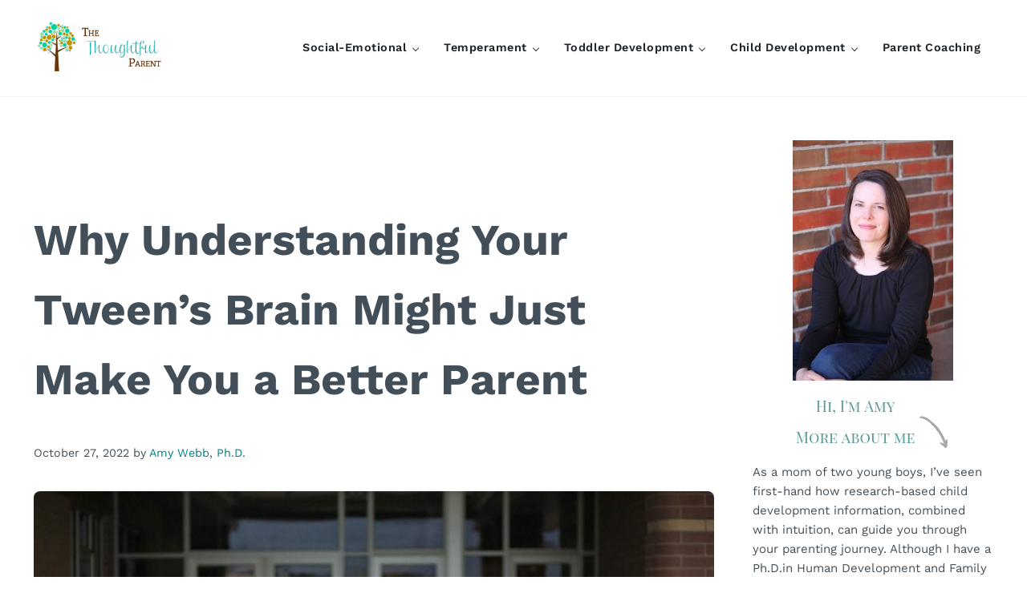

--- FILE ---
content_type: text/html; charset=UTF-8
request_url: https://thoughtfulparent.com/parenting-tweens.html
body_size: 36317
content:
<!DOCTYPE html>
<html lang="en-US">
<head>
<meta charset="UTF-8">
<meta name="viewport" content="width=device-width, initial-scale=1">
<meta name="robots" content="index, follow, max-image-preview:large, max-snippet:-1, max-video-preview:-1">

	<!-- This site is optimized with the Yoast SEO plugin v24.5 - https://yoast.com/wordpress/plugins/seo/ -->
	<link rel="preconnect" href="https://securepubads.g.doubleclick.net"><link rel="preconnect" href="https://capi.connatix.com"><link rel="preload" as="script" href="https://cdn.privacy-mgmt.com/unified/wrapperMessagingWithoutDetection.js"><link rel="preload" as="script" href="https://securepubads.g.doubleclick.net/tag/js/gpt.js"><script>
				// Initialize the dataLayer and gtag function ONCE.
				window.dataLayer = window.dataLayer || [];
				function gtag(){dataLayer.push(arguments);}

				// Set initial consent defaults before gtag.js loads
				gtag("consent", "default", {
					"ad_storage": "granted",
					"ad_user_data": "granted",
					"ad_personalization": "granted",
					"analytics_storage": "granted",
					"wait_for_update": 250
				});
				gtag("consent", "default", {
					"ad_storage": "denied",
					"ad_user_data": "denied",
					"ad_personalization": "denied",
					"analytics_storage": "denied",
					"region": ["AT", "BE", "BG", "CY", "CZ", "DE", "DK", "EE", "EL", "ES", "FI", "FR", "GB", "HR", "HU", "IE", "IS", "IT", "LI", "LT", "LU", "LV", "MT", "NL", "NO", "PL", "PT", "RO", "SE", "SI", "SK"],
					"wait_for_update": 500
				});

				// Standard gtag.js commands for initial page view
				gtag("js", new Date());

				// Configure the Publisher Google Tag if it exists.
				if ("G-4V30DK2V26") {
					gtag("config", "G-4V30DK2V26");
				}

				// Configure the Springwire Google Tag if it exists.
				if ("G-WKDKVHWLSG") {
					gtag("config", "G-WKDKVHWLSG");
				}
			</script><script async id="mai-publisher-gtag" src="https://www.googletagmanager.com/gtag/js?id=G-4V30DK2V26"></script><script class="mai-publisher-sourcepoint">"use strict";function _typeof(t){return(_typeof="function"==typeof Symbol&&"symbol"==typeof Symbol.iterator?function(t){return typeof t}:function(t){return t&&"function"==typeof Symbol&&t.constructor===Symbol&&t!==Symbol.prototype?"symbol":typeof t})(t)}!function(){var t=function(){var t,e,o=[],n=window,r=n;for(;r;){try{if(r.frames.__tcfapiLocator){t=r;break}}catch(t){}if(r===n.top)break;r=r.parent}t||(!function t(){var e=n.document,o=!!n.frames.__tcfapiLocator;if(!o)if(e.body){var r=e.createElement("iframe");r.style.cssText="display:none",r.name="__tcfapiLocator",e.body.appendChild(r)}else setTimeout(t,5);return!o}(),n.__tcfapi=function(){for(var t=arguments.length,n=new Array(t),r=0;r<t;r++)n[r]=arguments[r];if(!n.length)return o;"setGdprApplies"===n[0]?n.length>3&&2===parseInt(n[1],10)&&"boolean"==typeof n[3]&&(e=n[3],"function"==typeof n[2]&&n[2]("set",!0)):"ping"===n[0]?"function"==typeof n[2]&&n[2]({gdprApplies:e,cmpLoaded:!1,cmpStatus:"stub"}):o.push(n)},n.addEventListener("message",(function(t){var e="string"==typeof t.data,o={};if(e)try{o=JSON.parse(t.data)}catch(t){}else o=t.data;var n="object"===_typeof(o)&&null!==o?o.__tcfapiCall:null;n&&window.__tcfapi(n.command,n.version,(function(o,r){var a={__tcfapiReturn:{returnValue:o,success:r,callId:n.callId}};t&&t.source&&t.source.postMessage&&t.source.postMessage(e?JSON.stringify(a):a,"*")}),n.parameter)}),!1))};"undefined"!=typeof module?module.exports=t:t()}();</script><script class="mai-publisher-sourcepoint">(function () { var e = false; var c = window; var t = document; function r() { if (!c.frames["__uspapiLocator"]) { if (t.body) { var a = t.body; var e = t.createElement("iframe"); e.style.cssText = "display:none"; e.name = "__uspapiLocator"; a.appendChild(e) } else { setTimeout(r, 5) } } } r(); function p() { var a = arguments; __uspapi.a = __uspapi.a || []; if (!a.length) { return __uspapi.a } else if (a[0] === "ping") { a[2]({ gdprAppliesGlobally: e, cmpLoaded: false }, true) } else { __uspapi.a.push([].slice.apply(a)) } } function l(t) { var r = typeof t.data === "string"; try { var a = r ? JSON.parse(t.data) : t.data; if (a.__cmpCall) { var n = a.__cmpCall; c.__uspapi(n.command, n.parameter, function (a, e) { var c = { __cmpReturn: { returnValue: a, success: e, callId: n.callId } }; t.source.postMessage(r ? JSON.stringify(c) : c, "*") }) } } catch (a) { } } if (typeof __uspapi !== "function") { c.__uspapi = p; __uspapi.msgHandler = l; c.addEventListener("message", l, false) } })();</script><script class="mai-publisher-sourcepoint">window.__gpp_addFrame=function(e){if(!window.frames[e])if(document.body){var t=document.createElement("iframe");t.style.cssText="display:none",t.name=e,document.body.appendChild(t)}else window.setTimeout(window.__gpp_addFrame,10,e)},window.__gpp_stub=function(){var e=arguments;if(__gpp.queue=__gpp.queue||[],__gpp.events=__gpp.events||[],!e.length||1==e.length&&"queue"==e[0])return __gpp.queue;if(1==e.length&&"events"==e[0])return __gpp.events;var t=e[0],p=e.length>1?e[1]:null,s=e.length>2?e[2]:null;if("ping"===t)p({gppVersion:"1.1",cmpStatus:"stub",cmpDisplayStatus:"hidden",signalStatus:"not ready",supportedAPIs:["2:tcfeuv2","5:tcfcav1","6:uspv1","7:usnat","8:usca","9:usva","10:usco","11:usut","12:usct"],cmpId:0,sectionList:[],applicableSections:[],gppString:"",parsedSections:{}},!0);else if("addEventListener"===t){"lastId"in __gpp||(__gpp.lastId=0),__gpp.lastId++;var n=__gpp.lastId;__gpp.events.push({id:n,callback:p,parameter:s}),p({eventName:"listenerRegistered",listenerId:n,data:!0,pingData:{gppVersion:"1.1",cmpStatus:"stub",cmpDisplayStatus:"hidden",signalStatus:"not ready",supportedAPIs:["2:tcfeuv2","5:tcfcav1","6:uspv1","7:usnat","8:usca","9:usva","10:usco","11:usut","12:usct"],cmpId:0,sectionList:[],applicableSections:[],gppString:"",parsedSections:{}}},!0)}else if("removeEventListener"===t){for(var a=!1,i=0;i<__gpp.events.length;i++)if(__gpp.events[i].id==s){__gpp.events.splice(i,1),a=!0;break}p({eventName:"listenerRemoved",listenerId:s,data:a,pingData:{gppVersion:"1.1",cmpStatus:"stub",cmpDisplayStatus:"hidden",signalStatus:"not ready",supportedAPIs:["2:tcfeuv2","5:tcfcav1","6:uspv1","7:usnat","8:usca","9:usva","10:usco","11:usut","12:usct"],cmpId:0,sectionList:[],applicableSections:[],gppString:"",parsedSections:{}}},!0)}else"hasSection"===t?p(!1,!0):"getSection"===t||"getField"===t?p(null,!0):__gpp.queue.push([].slice.apply(e))},window.__gpp_msghandler=function(e){var t="string"==typeof e.data;try{var p=t?JSON.parse(e.data):e.data}catch(e){p=null}if("object"==typeof p&&null!==p&&"__gppCall"in p){var s=p.__gppCall;window.__gpp(s.command,(function(p,n){var a={__gppReturn:{returnValue:p,success:n,callId:s.callId}};e.source.postMessage(t?JSON.stringify(a):a,"*")}),"parameter"in s?s.parameter:null,"version"in s?s.version:"1.1")}},"__gpp"in window&&"function"==typeof window.__gpp||(window.__gpp=window.__gpp_stub,window.addEventListener("message",window.__gpp_msghandler,!1),window.__gpp_addFrame("__gppLocator"));</script><script class="mai-publisher-sourcepoint">
		(function() {
			window._sp_queue = [];
			window._sp_ = {
				config: {
					accountId: 1970,
					baseEndpoint: "https://cdn.privacy-mgmt.com",
					propertyId: 38956,
					usnat: {
						groupPmId: 1109281,
						includeUspApi: true
					},
					gdpr: {
						groupPmId: 1109255
					},
					events: {
						onMessageReady: function(message_type) {
							console.info("[maiPub]cmp: onMessageReady pmLink clicked for ", message_type, arguments);
						},
						onMessageReceiveData: function (data) {
							console.info("[maiPub]cmp: onMessageReceiveData", arguments);
						},
						onSPReady: function() {
							console.info("[maiPub]cmp: onSPReady", arguments);
						},
						onMessageChoiceSelect: function() {
							console.info("[maiPub]cmp: onMessageChoiceSelect", arguments);
						},
						onMessageChoiceError: function(message_type, err) {
							console.info("[maiPub]cmp: onMessageChoiceError", arguments);
						},
						onPrivacyManagerAction: function(message_type, pmData) {
							console.info("[maiPub]cmp: onPrivacyManagerAction", arguments);
						},
						onPMCancel: function(message_type) {
							console.info("[maiPub]cmp: onPMCancel pmLink cancelled for ", message_type, arguments);
						},
						onConsentReady: function(message_type, uuid, tcData, info) {
							console.info("[maiPub]cmp: onConsentReady received:", message_type, info, arguments);

							const pmLink = document.getElementById("pmLink");
							if (pmLink) {
								pmLink.style.display = "inline";
							}

							// Only handle UI updates (Privacy Manager Links) here.
							// Ad consent logic is now handled exclusively in mai-publisher-ads.js via _sp_queue.

							if (message_type === "gdpr") {
								if (info.applies === true && pmLink) {
									pmLink.innerHTML = "Privacy Manager GDPR";
									pmLink.onclick = function(e) {
										e.preventDefault();
										if (window._sp_ && window._sp_.gdpr && window._sp_.gdpr.loadPrivacyManagerModal) {
											window._sp_.gdpr.loadPrivacyManagerModal();
										}
									};
								}
							}
							if (message_type === "usnat") {
								if (info.applies === true && pmLink) {
									pmLink.innerHTML = "Do Not Sell/Share My Personal Information";
									pmLink.onclick = function(e) {
										e.preventDefault();
										if (window._sp_ && window._sp_.usnat && window._sp_.usnat.loadPrivacyManagerModal) {
											window._sp_.usnat.loadPrivacyManagerModal();
										}
									};
								}
							}
						},
						onError: function(message_type, errorCode, errorObject, userReset) {
							console.info("[maiPub]cmp: onError", arguments);
						}
					}
				}
			};
			var script = document.createElement("script");
			script.async = true; // Load asynchronously to avoid blocking page render
			script.src = "https://cdn.privacy-mgmt.com/unified/wrapperMessagingWithoutDetection.js";
			document.head.appendChild(script);
		})();
		</script><script async id="mai-publisher-gpt" class="mai-publisher-gpt" src="https://securepubads.g.doubleclick.net/tag/js/gpt.js"></script><script type="text/javascript" id="mai-publisher-analytics-js-before">
/* <![CDATA[ */
const maiPubAnalyticsVars = {"analytics":[{"url":"https:\/\/analytics.bizbudding.com\/","id":34,"toPush":[["enableLinkTracking"],["trackPageView",null,{"dimension6":"Over 2 years","dimension8":"2000+ words","dimension9":"Post"}],["trackVisibleContentImpressions"]],"ajaxUrl":"https:\/\/thoughtfulparent.com\/wp-admin\/admin-ajax.php","body":{"action":"maipub_views","nonce":"643366cf0c","type":"post","id":8831,"url":"https:\/\/thoughtfulparent.com\/parenting-tweens.html","current":1769001532}}]};
//# sourceURL=mai-publisher-analytics-js-before
/* ]]> */
</script><script type="text/javascript" src="https://thoughtfulparent.com/wp-content/plugins/mai-publisher/build/mai-publisher-analytics.js?ver=1.21.761ac6048219ddc465b0c" id="mai-publisher-analytics-js" async="async" data-wp-strategy="async"></script><script class="mai-publisher-ads-vars">/* <![CDATA[ */
var maiPubAdsVars = {"ppid":"","domain":"thoughtfulparent.com","domainHashed":"dGhvdWdodGZ1bH","bbNetworkCode":"23001026477","sellersName":"Amy Webb","sellersId":"MjI1ODA2MjkyMjg","gamBase":"\/23001026477,22580629228\/thoughtfulparent.com\/","gamChildNetworkCode":"\/22580629228\/","pubGoogleTag":"G-4V30DK2V26","swGoogleTag":"G-WKDKVHWLSG","ads":{"spotlight":{"id":"spotlight","class":"mai-ad-unit","sizes":["out-of-page"],"sizesDesktop":["out-of-page"],"sizesTablet":["out-of-page"],"sizesMobile":["out-of-page"],"targets":{"al":"after-header","at":"sp","asn":"mai-ad-spotlight"},"enabled_bidders":["prebid"]},"leaderboard":{"id":"leaderboard","class":"mai-ad-unit","sizes":[[300,50],[300,100],[320,50],[320,100],[468,60],[728,90],[750,100]],"sizesDesktop":[[728,90],[750,100]],"sizesTablet":[[300,50],[300,100],[320,50],[468,60],[728,90]],"sizesMobile":[[300,50],[300,100],[320,50],[320,100]],"targets":{"al":"content","asn":"mai-ad-leaderboard"},"enabled_bidders":["prebid"]},"leaderboard-2":{"id":"leaderboard","class":"mai-ad-unit","sizes":[[300,50],[300,100],[320,50],[320,100],[468,60],[728,90],[750,100]],"sizesDesktop":[[728,90],[750,100]],"sizesTablet":[[300,50],[300,100],[320,50],[468,60],[728,90]],"sizesMobile":[[300,50],[300,100],[320,50],[320,100]],"targets":{"al":"content","asn":"mai-ad-leaderboard-2"},"enabled_bidders":["prebid"]},"leaderboard-3":{"id":"leaderboard","class":"mai-ad-unit","sizes":[[300,50],[300,100],[320,50],[320,100],[468,60],[728,90],[750,100]],"sizesDesktop":[[728,90],[750,100]],"sizesTablet":[[300,50],[300,100],[320,50],[468,60],[728,90]],"sizesMobile":[[300,50],[300,100],[320,50],[320,100]],"targets":{"al":"content","asn":"mai-ad-leaderboard-3"},"enabled_bidders":["prebid"]},"leaderboard-4":{"id":"leaderboard","class":"mai-ad-unit","sizes":[[300,50],[300,100],[320,50],[320,100],[468,60],[728,90],[750,100]],"sizesDesktop":[[728,90],[750,100]],"sizesTablet":[[300,50],[300,100],[320,50],[468,60],[728,90]],"sizesMobile":[[300,50],[300,100],[320,50],[320,100]],"targets":{"al":"content","asn":"mai-ad-leaderboard-4"},"enabled_bidders":["prebid"]},"leaderboard-5":{"id":"leaderboard","class":"mai-ad-unit","sizes":[[300,50],[300,100],[320,50],[320,100],[468,60],[728,90],[750,100]],"sizesDesktop":[[728,90],[750,100]],"sizesTablet":[[300,50],[300,100],[320,50],[468,60],[728,90]],"sizesMobile":[[300,50],[300,100],[320,50],[320,100]],"targets":{"al":"content","asn":"mai-ad-leaderboard-5"},"enabled_bidders":["prebid"]},"leaderboard-6":{"id":"leaderboard","class":"mai-ad-unit","sizes":[[300,50],[300,100],[320,50],[320,100],[468,60],[728,90],[750,100]],"sizesDesktop":[[728,90],[750,100]],"sizesTablet":[[300,50],[300,100],[320,50],[468,60],[728,90]],"sizesMobile":[[300,50],[300,100],[320,50],[320,100]],"targets":{"al":"content","asn":"mai-ad-leaderboard-6"},"enabled_bidders":["prebid"]},"rectangle-medium":{"id":"rectangle-medium","class":"mai-ad-unit","sizes":[[200,200],[250,250],[300,250],[300,300]],"sizesDesktop":[[200,200],[250,250],[300,250],[300,300]],"sizesTablet":[[200,200],[250,250],[300,250],[300,300]],"sizesMobile":[[200,200],[250,250],[300,250],[300,300]],"targets":{"al":"before-sidebar-content","asn":"mai-ad-rectangle-medium"},"enabled_bidders":["prebid"]},"skyscraper-wide-adhesion":{"id":"skyscraper-wide-adhesion","class":"mai-ad-unit","sizes":[[120,600],[160,600],[300,600]],"sizesDesktop":[[120,600],[160,600],[300,600]],"sizesTablet":[[120,600],[160,600],[300,600]],"sizesMobile":[[120,600],[160,600],[300,600]],"targets":{"al":"after-sidebar-content","ap":"vs","asn":"mai-ad-skyscraper-wide-adhesion"},"enabled_bidders":["prebid"]},"leaderboard-wide":{"id":"leaderboard-wide","class":"mai-ad-unit ","sizes":[[300,50],[300,100],[320,50],[320,100],[468,60],[728,90],[750,100],[970,90]],"sizesDesktop":[[728,90],[750,100],[970,90]],"sizesTablet":[[300,50],[300,100],[320,50],[468,60],[728,90]],"sizesMobile":[[300,50],[300,100],[320,50],[320,100]],"targets":{"al":"after-footer","ap":"bs","asn":"mai-ad-leaderboard-wide"},"enabled_bidders":["prebid"]}},"videoAds":[],"targets":{"gd":"dGhvdWdodGZ1bH","gs":"MjI1ODA2MjkyMjg","ca":"24","cc":2,"cg":"child-development-classics","cp":"\/parenting-tweens.html","ct":"po","swuprt":"2","refresh":true},"magnite":true,"magniteVideo":false,"amazonUAM":false,"amazonVideoUAM":false,"loadDelay":"","debug":0,"pbjsDebug":0,"shouldTrack":true,"matomo":{"url":"https:\/\/analytics.bizbudding.com\/","site_id":34,"enabled":true},"id5PropertyId":1846,"pps":{"pps":{"taxonomies":{"IAB_CONTENT_2_2":{"values":["192"]},"IAB_AUDIENCE_1_1":{"values":["98","350"]}}}},"ortb2":{"site":{"id":"556630","name":"The Thoughtful Parent","domain":"thoughtfulparent.com","cat":["192"],"sectioncat":[],"pagecat":[],"page":"https:\/\/thoughtfulparent.com\/parenting-tweens.html","ref":"","search":"","mobile":1,"privacypolicy":1,"publisher":{"id":"556630","name":"Amy Webb","cat":["192"],"domain":"thoughtfulparent.com","ext":{}}},"content":{"id":8831,"episode":"","title":"Why Understanding Your Tween&#8217;s Brain Might Just Make You a Better Parent","series":"","season":"","artist":"","genre":"","album":"","isrc":"","producer":"","url":"https:\/\/thoughtfulparent.com\/parenting-tweens.html","cat":["192"],"prodq":0,"context":5,"contentrating":"","userrating":"","keywords":"Child Development Classics,Parenting Research,adolescence,brain science,child development,parenting,puberty,teens,tweens,parenting tweens","livestream":0,"len":0,"lang":"en","embeddable":0,"ext":{}},"producer":{"name":"Amy Webb","cat":["192"],"domain":"thoughtfulparent.com","ext":{}},"user":{"data":[{"name":"IAB Audience Taxonomy 1.1","segment":[{"id":"98"},{"id":"350"}]}],"ext":{"data":{"logged_in":"no"}}},"regs":{"coppa":0}},"id5UserSync":{"userIds":[{"name":"id5Id","params":{"partner":1846,"externalModuleUrl":"https:\/\/cdn.id5-sync.com\/api\/1.0\/id5PrebidModule.js","pd":"[base64]","canCookieSync":true},"storage":{"type":"html5","name":"id5id","expires":90,"refreshInSeconds":7200}}],"auctionDelay":250}};
/* ]]> */</script><script id="mai-publisher-ads" class="mai-publisher-ads" src="https://thoughtfulparent.com/wp-content/plugins/mai-publisher/build/mai-publisher-ads.js?ver=1.21.7d2b3830a5c52fddd4a42"></script><script async id="mai-publisher-connatix">!function(n){if(!window.cnx){window.cnx={},window.cnx.cmd=[];var t=n.createElement('iframe');t.src='javascript:false'; t.display='none',t.onload=function(){var n=t.contentWindow.document,c=n.createElement('script');c.src='//cd.connatix.com/connatix.player.js?cid=db8b4096-c769-48da-a4c5-9fbc9ec753f0',c.setAttribute('async','1'),c.setAttribute('type','text/javascript'),n.body.appendChild(c)},n.head.appendChild(t)}}(document);</script><title>Why Understanding Your Tween's Brain Might Just Make You a Better Parent &bull; The Thoughtful Parent</title>
<link data-rocket-prefetch href="https://cdn.privacy-mgmt.com" rel="dns-prefetch">
<link data-rocket-prefetch href="https://securepubads.g.doubleclick.net" rel="dns-prefetch">
<link data-rocket-prefetch href="https://assets.pinterest.com" rel="dns-prefetch">
<link data-rocket-prefetch href="https://s.pinimg.com" rel="dns-prefetch">
<link data-rocket-prefetch href="https://analytics.bizbudding.com" rel="dns-prefetch">
<link data-rocket-prefetch href="https://www.smartsuppchat.com" rel="dns-prefetch">
<link data-rocket-prefetch href="https://www.googletagmanager.com" rel="dns-prefetch">
<link data-rocket-prefetch href="https://micro.rubiconproject.com" rel="dns-prefetch">
<link data-rocket-prefetch href="https://read.amazon.com" rel="dns-prefetch">
<link data-rocket-prefetch href="https://z-na.amazon-adsystem.com" rel="dns-prefetch"><link rel="preload" data-rocket-preload as="image" href="https://thoughtfulparent.com/wp-content/uploads/2022/10/Depositphotos_324886924_L-1.jpg" imagesrcset="https://thoughtfulparent.com/wp-content/uploads/2022/10/Depositphotos_324886924_L-1-300x209.jpg 300w, https://thoughtfulparent.com/wp-content/uploads/2022/10/Depositphotos_324886924_L-1-768x536.jpg 768w, https://thoughtfulparent.com/wp-content/uploads/2022/10/Depositphotos_324886924_L-1-1024x714.jpg 1024w, https://thoughtfulparent.com/wp-content/uploads/2022/10/Depositphotos_324886924_L-1-1536x1071.jpg 1536w, https://thoughtfulparent.com/wp-content/uploads/2022/10/Depositphotos_324886924_L-1.jpg 2000w" imagesizes="(max-width:599px) 599px, (min-width:600px) and (max-width: 799px) 799px, (min-width:800px) and (max-width: 999px) 666px, (min-width:1000px) 800px" fetchpriority="high">
	<link rel="canonical" href="https://thoughtfulparent.com/parenting-tweens.html">
	<meta property="og:locale" content="en_US">
	<meta property="og:type" content="article">
	<meta property="og:title" content="Why Understanding Your Tween's Brain Might Just Make You a Better Parent &bull; The Thoughtful Parent">
	<meta property="og:description" content="What is Going On With My Tween/Teen&rsquo;s Brain and Behavior? Common Myths About Tweens and Teens Positive Parenting Strategies for the Teenage Years (tweens too!) Is Conflict with Tweens/Teens Inevitable? Best Tips for Parenting Tweens">
	<meta property="og:url" content="https://thoughtfulparent.com/parenting-tweens.html">
	<meta property="og:site_name" content="The Thoughtful Parent">
	<meta property="article:publisher" content="https://www.facebook.com/ThoughtfulParent/">
	<meta property="article:author" content="https://www.facebook.com/ThoughtfulParent/">
	<meta property="article:published_time" content="2022-10-27T23:25:00+00:00">
	<meta property="article:modified_time" content="2022-11-07T16:38:29+00:00">
	<meta property="og:image" content="https://thoughtfulparent.mai-cloud.net/wp-content/uploads/2022/10/Depositphotos_324886924_L-1.jpg">
	<meta property="og:image:width" content="2000">
	<meta property="og:image:height" content="1395">
	<meta property="og:image:type" content="image/jpeg">
	<meta name="author" content="Amy Webb, Ph.D.">
	<meta name="twitter:card" content="summary_large_image">
	<meta name="twitter:creator" content="@thoughtparent">
	<meta name="twitter:site" content="@thoughtparent">
	<meta name="twitter:label1" content="Written by">
	<meta name="twitter:data1" content="Amy Webb, Ph.D.">
	<meta name="twitter:label2" content="Est. reading time">
	<meta name="twitter:data2" content="15 minutes">
	<script type="application/ld+json" class="yoast-schema-graph">{"@context":"https://schema.org","@graph":[{"@type":"Article","@id":"https://thoughtfulparent.com/parenting-tweens.html#article","isPartOf":{"@id":"https://thoughtfulparent.com/parenting-tweens.html"},"author":{"name":"Amy Webb, Ph.D.","@id":"https://thoughtfulparent.com/#/schema/person/a47ee4a5c84f6ff59b669c77f700dad8"},"headline":"Why Understanding Your Tween&#8217;s Brain Might Just Make You a Better Parent","datePublished":"2022-10-27T23:25:00+00:00","dateModified":"2022-11-07T16:38:29+00:00","mainEntityOfPage":{"@id":"https://thoughtfulparent.com/parenting-tweens.html"},"wordCount":3328,"commentCount":0,"publisher":{"@id":"https://thoughtfulparent.com/#/schema/person/a47ee4a5c84f6ff59b669c77f700dad8"},"image":{"@id":"https://thoughtfulparent.com/parenting-tweens.html#primaryimage"},"thumbnailUrl":"https://thoughtfulparent.com/wp-content/uploads/2022/10/Depositphotos_324886924_L-1.jpg","keywords":["adolescence","brain science","child development","parenting","puberty","teens","tweens"],"articleSection":["Child Development Classics","Parenting Research"],"inLanguage":"en-US","potentialAction":[{"@type":"CommentAction","name":"Comment","target":["https://thoughtfulparent.com/parenting-tweens.html#respond"]}]},{"@type":"WebPage","@id":"https://thoughtfulparent.com/parenting-tweens.html","url":"https://thoughtfulparent.com/parenting-tweens.html","name":"Why Understanding Your Tween's Brain Might Just Make You a Better Parent &#8226; The Thoughtful Parent","isPartOf":{"@id":"https://thoughtfulparent.com/#website"},"primaryImageOfPage":{"@id":"https://thoughtfulparent.com/parenting-tweens.html#primaryimage"},"image":{"@id":"https://thoughtfulparent.com/parenting-tweens.html#primaryimage"},"thumbnailUrl":"https://thoughtfulparent.com/wp-content/uploads/2022/10/Depositphotos_324886924_L-1.jpg","datePublished":"2022-10-27T23:25:00+00:00","dateModified":"2022-11-07T16:38:29+00:00","breadcrumb":{"@id":"https://thoughtfulparent.com/parenting-tweens.html#breadcrumb"},"inLanguage":"en-US","potentialAction":[{"@type":"ReadAction","target":["https://thoughtfulparent.com/parenting-tweens.html"]}]},{"@type":"ImageObject","inLanguage":"en-US","@id":"https://thoughtfulparent.com/parenting-tweens.html#primaryimage","url":"https://thoughtfulparent.com/wp-content/uploads/2022/10/Depositphotos_324886924_L-1.jpg","contentUrl":"https://thoughtfulparent.com/wp-content/uploads/2022/10/Depositphotos_324886924_L-1.jpg","width":2000,"height":1395,"caption":"parenting tweens"},{"@type":"BreadcrumbList","@id":"https://thoughtfulparent.com/parenting-tweens.html#breadcrumb","itemListElement":[{"@type":"ListItem","position":1,"name":"Home","item":"https://thoughtfulparent.com/"},{"@type":"ListItem","position":2,"name":"Why Understanding Your Tween&#8217;s Brain Might Just Make You a Better Parent"}]},{"@type":"WebSite","@id":"https://thoughtfulparent.com/#website","url":"https://thoughtfulparent.com/","name":"The Thoughtful Parent","description":"A blog that makes child development approachable.","publisher":{"@id":"https://thoughtfulparent.com/#/schema/person/a47ee4a5c84f6ff59b669c77f700dad8"},"potentialAction":[{"@type":"SearchAction","target":{"@type":"EntryPoint","urlTemplate":"https://thoughtfulparent.com/?s={search_term_string}"},"query-input":{"@type":"PropertyValueSpecification","valueRequired":true,"valueName":"search_term_string"}}],"inLanguage":"en-US"},{"@type":["Person","Organization"],"@id":"https://thoughtfulparent.com/#/schema/person/a47ee4a5c84f6ff59b669c77f700dad8","name":"Amy Webb, Ph.D.","image":{"@type":"ImageObject","inLanguage":"en-US","@id":"https://thoughtfulparent.com/#/schema/person/image/","url":"https://thoughtfulparent.com/wp-content/uploads/2020/10/Thoughtful-Parent-Logo-1.jpg","contentUrl":"https://thoughtfulparent.com/wp-content/uploads/2020/10/Thoughtful-Parent-Logo-1.jpg","width":550,"height":550,"caption":"Amy Webb, Ph.D."},"logo":{"@id":"https://thoughtfulparent.com/#/schema/person/image/"},"description":"Writer and mom of two who brings academic child development and parenting information into the lives of ordinary parents who can use it in their daily lives.","sameAs":["https://thoughtfulparent.com","https://www.facebook.com/ThoughtfulParent/","https://www.instagram.com/thoughtful_parent/","https://www.linkedin.com/in/amy-webb-phd-9201853b/","https://www.pinterest.com/thoughtful_parent","https://x.com/thoughtparent","https://www.youtube.com/channel/UCfwFx6G5UQPLa0lzTdm3YDw"]}]}</script>
	<!-- / Yoast SEO plugin. -->


<link rel="dns-prefetch" href="//thoughtfulparent.com">
<link rel="dns-prefetch" href="//www.googletagmanager.com">
<link rel="alternate" type="application/rss+xml" title="The Thoughtful Parent &raquo; Feed" href="https://thoughtfulparent.com/feed">
<link rel="alternate" type="application/rss+xml" title="The Thoughtful Parent &raquo; Comments Feed" href="https://thoughtfulparent.com/comments/feed">
<script type="text/javascript" id="wpp-js" src="https://thoughtfulparent.com/wp-content/plugins/wordpress-popular-posts/assets/js/wpp.min.js?ver=7.2.0" data-sampling="0" data-sampling-rate="100" data-api-url="https://thoughtfulparent.com/wp-json/wordpress-popular-posts" data-post-id="8831" data-token="8f9b4c0730" data-lang="0" data-debug="0"></script>
<link rel="preload" class="mai-preload" href="https://thoughtfulparent.com/wp-content/fonts/work-sans/QGYqz_wNahGAdqQ43Rh_eZDrv_0.woff2" as="font" type="font/woff2" crossorigin>
<link rel="preload" class="mai-preload" href="https://thoughtfulparent.com/wp-content/fonts/work-sans/QGYsz_wNahGAdqQ43Rh_fKDp.woff2" as="font" type="font/woff2" crossorigin>
<link rel="preload" class="mai-preload" href="https://thoughtfulparent.com/wp-content/fonts/work-sans/QGYsz_wNahGAdqQ43Rh_fKDp.woff2" as="font" type="font/woff2" crossorigin>
<link rel="alternate" type="application/rss+xml" title="The Thoughtful Parent &raquo; Why Understanding Your Tween&rsquo;s Brain Might Just Make You a Better Parent Comments Feed" href="https://thoughtfulparent.com/parenting-tweens.html/feed">
<link rel="alternate" title="oEmbed (JSON)" type="application/json+oembed" href="https://thoughtfulparent.com/wp-json/oembed/1.0/embed?url=https%3A%2F%2Fthoughtfulparent.com%2Fparenting-tweens.html">
<link rel="alternate" title="oEmbed (XML)" type="text/xml+oembed" href="https://thoughtfulparent.com/wp-json/oembed/1.0/embed?url=https%3A%2F%2Fthoughtfulparent.com%2Fparenting-tweens.html&amp;format=xml">
<style id="wp-img-auto-sizes-contain-inline-css" type="text/css">
img:is([sizes=auto i],[sizes^="auto," i]){contain-intrinsic-size:3000px 1500px}
/*# sourceURL=wp-img-auto-sizes-contain-inline-css */
</style>
<link rel="stylesheet" id="wp-block-library-css" href="https://thoughtfulparent.com/wp-includes/css/dist/block-library/style.min.css?ver=6.9" type="text/css" media="all">
<style id="wp-block-image-inline-css" type="text/css">
.wp-block-image>a,.wp-block-image>figure>a{display:inline-block}.wp-block-image img{box-sizing:border-box;height:auto;max-width:100%;vertical-align:bottom}@media not (prefers-reduced-motion){.wp-block-image img.hide{visibility:hidden}.wp-block-image img.show{animation:show-content-image .4s}}.wp-block-image[style*=border-radius] img,.wp-block-image[style*=border-radius]>a{border-radius:inherit}.wp-block-image.has-custom-border img{box-sizing:border-box}.wp-block-image.aligncenter{text-align:center}.wp-block-image.alignfull>a,.wp-block-image.alignwide>a{width:100%}.wp-block-image.alignfull img,.wp-block-image.alignwide img{height:auto;width:100%}.wp-block-image .aligncenter,.wp-block-image .alignleft,.wp-block-image .alignright,.wp-block-image.aligncenter,.wp-block-image.alignleft,.wp-block-image.alignright{display:table}.wp-block-image .aligncenter>figcaption,.wp-block-image .alignleft>figcaption,.wp-block-image .alignright>figcaption,.wp-block-image.aligncenter>figcaption,.wp-block-image.alignleft>figcaption,.wp-block-image.alignright>figcaption{caption-side:bottom;display:table-caption}.wp-block-image .alignleft{float:left;margin:.5em 1em .5em 0}.wp-block-image .alignright{float:right;margin:.5em 0 .5em 1em}.wp-block-image .aligncenter{margin-left:auto;margin-right:auto}.wp-block-image :where(figcaption){margin-bottom:1em;margin-top:.5em}.wp-block-image.is-style-circle-mask img{border-radius:9999px}@supports ((-webkit-mask-image:none) or (mask-image:none)) or (-webkit-mask-image:none){.wp-block-image.is-style-circle-mask img{border-radius:0;-webkit-mask-image:url('data:image/svg+xml;utf8,<svg viewBox="0 0 100 100" xmlns="http://www.w3.org/2000/svg"><circle cx="50" cy="50" r="50"/>');mask-image:url('data:image/svg+xml;utf8,<svg viewBox="0 0 100 100" xmlns="http://www.w3.org/2000/svg"><circle cx="50" cy="50" r="50"/>');mask-mode:alpha;-webkit-mask-position:center;mask-position:center;-webkit-mask-repeat:no-repeat;mask-repeat:no-repeat;-webkit-mask-size:contain;mask-size:contain}}:root :where(.wp-block-image.is-style-rounded img,.wp-block-image .is-style-rounded img){border-radius:9999px}.wp-block-image figure{margin:0}.wp-lightbox-container{display:flex;flex-direction:column;position:relative}.wp-lightbox-container img{cursor:zoom-in}.wp-lightbox-container img:hover+button{opacity:1}.wp-lightbox-container button{align-items:center;backdrop-filter:blur(16px) saturate(180%);background-color:#5a5a5a40;border:none;border-radius:4px;cursor:zoom-in;display:flex;height:20px;justify-content:center;opacity:0;padding:0;position:absolute;right:16px;text-align:center;top:16px;width:20px;z-index:100}@media not (prefers-reduced-motion){.wp-lightbox-container button{transition:opacity .2s ease}}.wp-lightbox-container button:focus-visible{outline:3px auto #5a5a5a40;outline:3px auto -webkit-focus-ring-color;outline-offset:3px}.wp-lightbox-container button:hover{cursor:pointer;opacity:1}.wp-lightbox-container button:focus{opacity:1}.wp-lightbox-container button:focus,.wp-lightbox-container button:hover,.wp-lightbox-container button:not(:hover):not(:active):not(.has-background){background-color:#5a5a5a40;border:none}.wp-lightbox-overlay{box-sizing:border-box;cursor:zoom-out;height:100vh;left:0;overflow:hidden;position:fixed;top:0;visibility:hidden;width:100%;z-index:100000}.wp-lightbox-overlay .close-button{align-items:center;cursor:pointer;display:flex;justify-content:center;min-height:40px;min-width:40px;padding:0;position:absolute;right:calc(env(safe-area-inset-right) + 16px);top:calc(env(safe-area-inset-top) + 16px);z-index:5000000}.wp-lightbox-overlay .close-button:focus,.wp-lightbox-overlay .close-button:hover,.wp-lightbox-overlay .close-button:not(:hover):not(:active):not(.has-background){background:none;border:none}.wp-lightbox-overlay .lightbox-image-container{height:var(--wp--lightbox-container-height);left:50%;overflow:hidden;position:absolute;top:50%;transform:translate(-50%,-50%);transform-origin:top left;width:var(--wp--lightbox-container-width);z-index:9999999999}.wp-lightbox-overlay .wp-block-image{align-items:center;box-sizing:border-box;display:flex;height:100%;justify-content:center;margin:0;position:relative;transform-origin:0 0;width:100%;z-index:3000000}.wp-lightbox-overlay .wp-block-image img{height:var(--wp--lightbox-image-height);min-height:var(--wp--lightbox-image-height);min-width:var(--wp--lightbox-image-width);width:var(--wp--lightbox-image-width)}.wp-lightbox-overlay .wp-block-image figcaption{display:none}.wp-lightbox-overlay button{background:none;border:none}.wp-lightbox-overlay .scrim{background-color:#fff;height:100%;opacity:.9;position:absolute;width:100%;z-index:2000000}.wp-lightbox-overlay.active{visibility:visible}@media not (prefers-reduced-motion){.wp-lightbox-overlay.active{animation:turn-on-visibility .25s both}.wp-lightbox-overlay.active img{animation:turn-on-visibility .35s both}.wp-lightbox-overlay.show-closing-animation:not(.active){animation:turn-off-visibility .35s both}.wp-lightbox-overlay.show-closing-animation:not(.active) img{animation:turn-off-visibility .25s both}.wp-lightbox-overlay.zoom.active{animation:none;opacity:1;visibility:visible}.wp-lightbox-overlay.zoom.active .lightbox-image-container{animation:lightbox-zoom-in .4s}.wp-lightbox-overlay.zoom.active .lightbox-image-container img{animation:none}.wp-lightbox-overlay.zoom.active .scrim{animation:turn-on-visibility .4s forwards}.wp-lightbox-overlay.zoom.show-closing-animation:not(.active){animation:none}.wp-lightbox-overlay.zoom.show-closing-animation:not(.active) .lightbox-image-container{animation:lightbox-zoom-out .4s}.wp-lightbox-overlay.zoom.show-closing-animation:not(.active) .lightbox-image-container img{animation:none}.wp-lightbox-overlay.zoom.show-closing-animation:not(.active) .scrim{animation:turn-off-visibility .4s forwards}}@keyframes show-content-image{0%{visibility:hidden}99%{visibility:hidden}to{visibility:visible}}@keyframes turn-on-visibility{0%{opacity:0}to{opacity:1}}@keyframes turn-off-visibility{0%{opacity:1;visibility:visible}99%{opacity:0;visibility:visible}to{opacity:0;visibility:hidden}}@keyframes lightbox-zoom-in{0%{transform:translate(calc((-100vw + var(--wp--lightbox-scrollbar-width))/2 + var(--wp--lightbox-initial-left-position)),calc(-50vh + var(--wp--lightbox-initial-top-position))) scale(var(--wp--lightbox-scale))}to{transform:translate(-50%,-50%) scale(1)}}@keyframes lightbox-zoom-out{0%{transform:translate(-50%,-50%) scale(1);visibility:visible}99%{visibility:visible}to{transform:translate(calc((-100vw + var(--wp--lightbox-scrollbar-width))/2 + var(--wp--lightbox-initial-left-position)),calc(-50vh + var(--wp--lightbox-initial-top-position))) scale(var(--wp--lightbox-scale));visibility:hidden}}
/*# sourceURL=https://thoughtfulparent.com/wp-includes/blocks/image/style.min.css */
</style>
<style id="wp-block-image-theme-inline-css" type="text/css">
:root :where(.wp-block-image figcaption){color:#555;font-size:13px;text-align:center}.is-dark-theme :root :where(.wp-block-image figcaption){color:#ffffffa6}.wp-block-image{margin:0 0 1em}
/*# sourceURL=https://thoughtfulparent.com/wp-includes/blocks/image/theme.min.css */
</style>
<style id="wp-block-group-inline-css" type="text/css">
.wp-block-group{box-sizing:border-box}:where(.wp-block-group.wp-block-group-is-layout-constrained){position:relative}
/*# sourceURL=https://thoughtfulparent.com/wp-includes/blocks/group/style.min.css */
</style>
<style id="wp-block-group-theme-inline-css" type="text/css">
:where(.wp-block-group.has-background){padding:1.25em 2.375em}
/*# sourceURL=https://thoughtfulparent.com/wp-includes/blocks/group/theme.min.css */
</style>
<style id="wp-block-paragraph-inline-css" type="text/css">
.is-small-text{font-size:.875em}.is-regular-text{font-size:1em}.is-large-text{font-size:2.25em}.is-larger-text{font-size:3em}.has-drop-cap:not(:focus):first-letter{float:left;font-size:8.4em;font-style:normal;font-weight:100;line-height:.68;margin:.05em .1em 0 0;text-transform:uppercase}body.rtl .has-drop-cap:not(:focus):first-letter{float:none;margin-left:.1em}p.has-drop-cap.has-background{overflow:hidden}:root :where(p.has-background){padding:1.25em 2.375em}:where(p.has-text-color:not(.has-link-color)) a{color:inherit}p.has-text-align-left[style*="writing-mode:vertical-lr"],p.has-text-align-right[style*="writing-mode:vertical-rl"]{rotate:180deg}
/*# sourceURL=https://thoughtfulparent.com/wp-includes/blocks/paragraph/style.min.css */
</style>
<style id="wp-block-separator-inline-css" type="text/css">
@charset "UTF-8";.wp-block-separator{border:none;border-top:2px solid}:root :where(.wp-block-separator.is-style-dots){height:auto;line-height:1;text-align:center}:root :where(.wp-block-separator.is-style-dots):before{color:currentColor;content:"&#183;&#183;&#183;";font-family:serif;font-size:1.5em;letter-spacing:2em;padding-left:2em}.wp-block-separator.is-style-dots{background:none!important;border:none!important}
/*# sourceURL=https://thoughtfulparent.com/wp-includes/blocks/separator/style.min.css */
</style>
<style id="wp-block-separator-theme-inline-css" type="text/css">
.wp-block-separator.has-css-opacity{opacity:.4}.wp-block-separator{border:none;border-bottom:2px solid;margin-left:auto;margin-right:auto}.wp-block-separator.has-alpha-channel-opacity{opacity:1}.wp-block-separator:not(.is-style-wide):not(.is-style-dots){width:100px}.wp-block-separator.has-background:not(.is-style-dots){border-bottom:none;height:1px}.wp-block-separator.has-background:not(.is-style-wide):not(.is-style-dots){height:2px}
/*# sourceURL=https://thoughtfulparent.com/wp-includes/blocks/separator/theme.min.css */
</style>
<style id="wp-block-social-links-inline-css" type="text/css">
.wp-block-social-links{background:none;box-sizing:border-box;margin-left:0;padding-left:0;padding-right:0;text-indent:0}.wp-block-social-links .wp-social-link a,.wp-block-social-links .wp-social-link a:hover{border-bottom:0;box-shadow:none;text-decoration:none}.wp-block-social-links .wp-social-link svg{height:1em;width:1em}.wp-block-social-links .wp-social-link span:not(.screen-reader-text){font-size:.65em;margin-left:.5em;margin-right:.5em}.wp-block-social-links.has-small-icon-size{font-size:16px}.wp-block-social-links,.wp-block-social-links.has-normal-icon-size{font-size:24px}.wp-block-social-links.has-large-icon-size{font-size:36px}.wp-block-social-links.has-huge-icon-size{font-size:48px}.wp-block-social-links.aligncenter{display:flex;justify-content:center}.wp-block-social-links.alignright{justify-content:flex-end}.wp-block-social-link{border-radius:9999px;display:block}@media not (prefers-reduced-motion){.wp-block-social-link{transition:transform .1s ease}}.wp-block-social-link{height:auto}.wp-block-social-link a{align-items:center;display:flex;line-height:0}.wp-block-social-link:hover{transform:scale(1.1)}.wp-block-social-links .wp-block-social-link.wp-social-link{display:inline-block;margin:0;padding:0}.wp-block-social-links .wp-block-social-link.wp-social-link .wp-block-social-link-anchor,.wp-block-social-links .wp-block-social-link.wp-social-link .wp-block-social-link-anchor svg,.wp-block-social-links .wp-block-social-link.wp-social-link .wp-block-social-link-anchor:active,.wp-block-social-links .wp-block-social-link.wp-social-link .wp-block-social-link-anchor:hover,.wp-block-social-links .wp-block-social-link.wp-social-link .wp-block-social-link-anchor:visited{color:currentColor;fill:currentColor}:where(.wp-block-social-links:not(.is-style-logos-only)) .wp-social-link{background-color:#f0f0f0;color:#444}:where(.wp-block-social-links:not(.is-style-logos-only)) .wp-social-link-amazon{background-color:#f90;color:#fff}:where(.wp-block-social-links:not(.is-style-logos-only)) .wp-social-link-bandcamp{background-color:#1ea0c3;color:#fff}:where(.wp-block-social-links:not(.is-style-logos-only)) .wp-social-link-behance{background-color:#0757fe;color:#fff}:where(.wp-block-social-links:not(.is-style-logos-only)) .wp-social-link-bluesky{background-color:#0a7aff;color:#fff}:where(.wp-block-social-links:not(.is-style-logos-only)) .wp-social-link-codepen{background-color:#1e1f26;color:#fff}:where(.wp-block-social-links:not(.is-style-logos-only)) .wp-social-link-deviantart{background-color:#02e49b;color:#fff}:where(.wp-block-social-links:not(.is-style-logos-only)) .wp-social-link-discord{background-color:#5865f2;color:#fff}:where(.wp-block-social-links:not(.is-style-logos-only)) .wp-social-link-dribbble{background-color:#e94c89;color:#fff}:where(.wp-block-social-links:not(.is-style-logos-only)) .wp-social-link-dropbox{background-color:#4280ff;color:#fff}:where(.wp-block-social-links:not(.is-style-logos-only)) .wp-social-link-etsy{background-color:#f45800;color:#fff}:where(.wp-block-social-links:not(.is-style-logos-only)) .wp-social-link-facebook{background-color:#0866ff;color:#fff}:where(.wp-block-social-links:not(.is-style-logos-only)) .wp-social-link-fivehundredpx{background-color:#000;color:#fff}:where(.wp-block-social-links:not(.is-style-logos-only)) .wp-social-link-flickr{background-color:#0461dd;color:#fff}:where(.wp-block-social-links:not(.is-style-logos-only)) .wp-social-link-foursquare{background-color:#e65678;color:#fff}:where(.wp-block-social-links:not(.is-style-logos-only)) .wp-social-link-github{background-color:#24292d;color:#fff}:where(.wp-block-social-links:not(.is-style-logos-only)) .wp-social-link-goodreads{background-color:#eceadd;color:#382110}:where(.wp-block-social-links:not(.is-style-logos-only)) .wp-social-link-google{background-color:#ea4434;color:#fff}:where(.wp-block-social-links:not(.is-style-logos-only)) .wp-social-link-gravatar{background-color:#1d4fc4;color:#fff}:where(.wp-block-social-links:not(.is-style-logos-only)) .wp-social-link-instagram{background-color:#f00075;color:#fff}:where(.wp-block-social-links:not(.is-style-logos-only)) .wp-social-link-lastfm{background-color:#e21b24;color:#fff}:where(.wp-block-social-links:not(.is-style-logos-only)) .wp-social-link-linkedin{background-color:#0d66c2;color:#fff}:where(.wp-block-social-links:not(.is-style-logos-only)) .wp-social-link-mastodon{background-color:#3288d4;color:#fff}:where(.wp-block-social-links:not(.is-style-logos-only)) .wp-social-link-medium{background-color:#000;color:#fff}:where(.wp-block-social-links:not(.is-style-logos-only)) .wp-social-link-meetup{background-color:#f6405f;color:#fff}:where(.wp-block-social-links:not(.is-style-logos-only)) .wp-social-link-patreon{background-color:#000;color:#fff}:where(.wp-block-social-links:not(.is-style-logos-only)) .wp-social-link-pinterest{background-color:#e60122;color:#fff}:where(.wp-block-social-links:not(.is-style-logos-only)) .wp-social-link-pocket{background-color:#ef4155;color:#fff}:where(.wp-block-social-links:not(.is-style-logos-only)) .wp-social-link-reddit{background-color:#ff4500;color:#fff}:where(.wp-block-social-links:not(.is-style-logos-only)) .wp-social-link-skype{background-color:#0478d7;color:#fff}:where(.wp-block-social-links:not(.is-style-logos-only)) .wp-social-link-snapchat{background-color:#fefc00;color:#fff;stroke:#000}:where(.wp-block-social-links:not(.is-style-logos-only)) .wp-social-link-soundcloud{background-color:#ff5600;color:#fff}:where(.wp-block-social-links:not(.is-style-logos-only)) .wp-social-link-spotify{background-color:#1bd760;color:#fff}:where(.wp-block-social-links:not(.is-style-logos-only)) .wp-social-link-telegram{background-color:#2aabee;color:#fff}:where(.wp-block-social-links:not(.is-style-logos-only)) .wp-social-link-threads{background-color:#000;color:#fff}:where(.wp-block-social-links:not(.is-style-logos-only)) .wp-social-link-tiktok{background-color:#000;color:#fff}:where(.wp-block-social-links:not(.is-style-logos-only)) .wp-social-link-tumblr{background-color:#011835;color:#fff}:where(.wp-block-social-links:not(.is-style-logos-only)) .wp-social-link-twitch{background-color:#6440a4;color:#fff}:where(.wp-block-social-links:not(.is-style-logos-only)) .wp-social-link-twitter{background-color:#1da1f2;color:#fff}:where(.wp-block-social-links:not(.is-style-logos-only)) .wp-social-link-vimeo{background-color:#1eb7ea;color:#fff}:where(.wp-block-social-links:not(.is-style-logos-only)) .wp-social-link-vk{background-color:#4680c2;color:#fff}:where(.wp-block-social-links:not(.is-style-logos-only)) .wp-social-link-wordpress{background-color:#3499cd;color:#fff}:where(.wp-block-social-links:not(.is-style-logos-only)) .wp-social-link-whatsapp{background-color:#25d366;color:#fff}:where(.wp-block-social-links:not(.is-style-logos-only)) .wp-social-link-x{background-color:#000;color:#fff}:where(.wp-block-social-links:not(.is-style-logos-only)) .wp-social-link-yelp{background-color:#d32422;color:#fff}:where(.wp-block-social-links:not(.is-style-logos-only)) .wp-social-link-youtube{background-color:red;color:#fff}:where(.wp-block-social-links.is-style-logos-only) .wp-social-link{background:none}:where(.wp-block-social-links.is-style-logos-only) .wp-social-link svg{height:1.25em;width:1.25em}:where(.wp-block-social-links.is-style-logos-only) .wp-social-link-amazon{color:#f90}:where(.wp-block-social-links.is-style-logos-only) .wp-social-link-bandcamp{color:#1ea0c3}:where(.wp-block-social-links.is-style-logos-only) .wp-social-link-behance{color:#0757fe}:where(.wp-block-social-links.is-style-logos-only) .wp-social-link-bluesky{color:#0a7aff}:where(.wp-block-social-links.is-style-logos-only) .wp-social-link-codepen{color:#1e1f26}:where(.wp-block-social-links.is-style-logos-only) .wp-social-link-deviantart{color:#02e49b}:where(.wp-block-social-links.is-style-logos-only) .wp-social-link-discord{color:#5865f2}:where(.wp-block-social-links.is-style-logos-only) .wp-social-link-dribbble{color:#e94c89}:where(.wp-block-social-links.is-style-logos-only) .wp-social-link-dropbox{color:#4280ff}:where(.wp-block-social-links.is-style-logos-only) .wp-social-link-etsy{color:#f45800}:where(.wp-block-social-links.is-style-logos-only) .wp-social-link-facebook{color:#0866ff}:where(.wp-block-social-links.is-style-logos-only) .wp-social-link-fivehundredpx{color:#000}:where(.wp-block-social-links.is-style-logos-only) .wp-social-link-flickr{color:#0461dd}:where(.wp-block-social-links.is-style-logos-only) .wp-social-link-foursquare{color:#e65678}:where(.wp-block-social-links.is-style-logos-only) .wp-social-link-github{color:#24292d}:where(.wp-block-social-links.is-style-logos-only) .wp-social-link-goodreads{color:#382110}:where(.wp-block-social-links.is-style-logos-only) .wp-social-link-google{color:#ea4434}:where(.wp-block-social-links.is-style-logos-only) .wp-social-link-gravatar{color:#1d4fc4}:where(.wp-block-social-links.is-style-logos-only) .wp-social-link-instagram{color:#f00075}:where(.wp-block-social-links.is-style-logos-only) .wp-social-link-lastfm{color:#e21b24}:where(.wp-block-social-links.is-style-logos-only) .wp-social-link-linkedin{color:#0d66c2}:where(.wp-block-social-links.is-style-logos-only) .wp-social-link-mastodon{color:#3288d4}:where(.wp-block-social-links.is-style-logos-only) .wp-social-link-medium{color:#000}:where(.wp-block-social-links.is-style-logos-only) .wp-social-link-meetup{color:#f6405f}:where(.wp-block-social-links.is-style-logos-only) .wp-social-link-patreon{color:#000}:where(.wp-block-social-links.is-style-logos-only) .wp-social-link-pinterest{color:#e60122}:where(.wp-block-social-links.is-style-logos-only) .wp-social-link-pocket{color:#ef4155}:where(.wp-block-social-links.is-style-logos-only) .wp-social-link-reddit{color:#ff4500}:where(.wp-block-social-links.is-style-logos-only) .wp-social-link-skype{color:#0478d7}:where(.wp-block-social-links.is-style-logos-only) .wp-social-link-snapchat{color:#fff;stroke:#000}:where(.wp-block-social-links.is-style-logos-only) .wp-social-link-soundcloud{color:#ff5600}:where(.wp-block-social-links.is-style-logos-only) .wp-social-link-spotify{color:#1bd760}:where(.wp-block-social-links.is-style-logos-only) .wp-social-link-telegram{color:#2aabee}:where(.wp-block-social-links.is-style-logos-only) .wp-social-link-threads{color:#000}:where(.wp-block-social-links.is-style-logos-only) .wp-social-link-tiktok{color:#000}:where(.wp-block-social-links.is-style-logos-only) .wp-social-link-tumblr{color:#011835}:where(.wp-block-social-links.is-style-logos-only) .wp-social-link-twitch{color:#6440a4}:where(.wp-block-social-links.is-style-logos-only) .wp-social-link-twitter{color:#1da1f2}:where(.wp-block-social-links.is-style-logos-only) .wp-social-link-vimeo{color:#1eb7ea}:where(.wp-block-social-links.is-style-logos-only) .wp-social-link-vk{color:#4680c2}:where(.wp-block-social-links.is-style-logos-only) .wp-social-link-whatsapp{color:#25d366}:where(.wp-block-social-links.is-style-logos-only) .wp-social-link-wordpress{color:#3499cd}:where(.wp-block-social-links.is-style-logos-only) .wp-social-link-x{color:#000}:where(.wp-block-social-links.is-style-logos-only) .wp-social-link-yelp{color:#d32422}:where(.wp-block-social-links.is-style-logos-only) .wp-social-link-youtube{color:red}.wp-block-social-links.is-style-pill-shape .wp-social-link{width:auto}:root :where(.wp-block-social-links .wp-social-link a){padding:.25em}:root :where(.wp-block-social-links.is-style-logos-only .wp-social-link a){padding:0}:root :where(.wp-block-social-links.is-style-pill-shape .wp-social-link a){padding-left:.6666666667em;padding-right:.6666666667em}.wp-block-social-links:not(.has-icon-color):not(.has-icon-background-color) .wp-social-link-snapchat .wp-block-social-link-label{color:#000}
/*# sourceURL=https://thoughtfulparent.com/wp-includes/blocks/social-links/style.min.css */
</style>
<style id="global-styles-inline-css" type="text/css">
:root{--wp--preset--aspect-ratio--square: 1;--wp--preset--aspect-ratio--4-3: 4/3;--wp--preset--aspect-ratio--3-4: 3/4;--wp--preset--aspect-ratio--3-2: 3/2;--wp--preset--aspect-ratio--2-3: 2/3;--wp--preset--aspect-ratio--16-9: 16/9;--wp--preset--aspect-ratio--9-16: 9/16;--wp--preset--color--black: #000000;--wp--preset--color--cyan-bluish-gray: #abb8c3;--wp--preset--color--white: #ffffff;--wp--preset--color--pale-pink: #f78da7;--wp--preset--color--vivid-red: #cf2e2e;--wp--preset--color--luminous-vivid-orange: #ff6900;--wp--preset--color--luminous-vivid-amber: #fcb900;--wp--preset--color--light-green-cyan: #7bdcb5;--wp--preset--color--vivid-green-cyan: #00d084;--wp--preset--color--pale-cyan-blue: #8ed1fc;--wp--preset--color--vivid-cyan-blue: #0693e3;--wp--preset--color--vivid-purple: #9b51e0;--wp--preset--gradient--vivid-cyan-blue-to-vivid-purple: linear-gradient(135deg,rgb(6,147,227) 0%,rgb(155,81,224) 100%);--wp--preset--gradient--light-green-cyan-to-vivid-green-cyan: linear-gradient(135deg,rgb(122,220,180) 0%,rgb(0,208,130) 100%);--wp--preset--gradient--luminous-vivid-amber-to-luminous-vivid-orange: linear-gradient(135deg,rgb(252,185,0) 0%,rgb(255,105,0) 100%);--wp--preset--gradient--luminous-vivid-orange-to-vivid-red: linear-gradient(135deg,rgb(255,105,0) 0%,rgb(207,46,46) 100%);--wp--preset--gradient--very-light-gray-to-cyan-bluish-gray: linear-gradient(135deg,rgb(238,238,238) 0%,rgb(169,184,195) 100%);--wp--preset--gradient--cool-to-warm-spectrum: linear-gradient(135deg,rgb(74,234,220) 0%,rgb(151,120,209) 20%,rgb(207,42,186) 40%,rgb(238,44,130) 60%,rgb(251,105,98) 80%,rgb(254,248,76) 100%);--wp--preset--gradient--blush-light-purple: linear-gradient(135deg,rgb(255,206,236) 0%,rgb(152,150,240) 100%);--wp--preset--gradient--blush-bordeaux: linear-gradient(135deg,rgb(254,205,165) 0%,rgb(254,45,45) 50%,rgb(107,0,62) 100%);--wp--preset--gradient--luminous-dusk: linear-gradient(135deg,rgb(255,203,112) 0%,rgb(199,81,192) 50%,rgb(65,88,208) 100%);--wp--preset--gradient--pale-ocean: linear-gradient(135deg,rgb(255,245,203) 0%,rgb(182,227,212) 50%,rgb(51,167,181) 100%);--wp--preset--gradient--electric-grass: linear-gradient(135deg,rgb(202,248,128) 0%,rgb(113,206,126) 100%);--wp--preset--gradient--midnight: linear-gradient(135deg,rgb(2,3,129) 0%,rgb(40,116,252) 100%);--wp--preset--font-size--small: 13px;--wp--preset--font-size--medium: 20px;--wp--preset--font-size--large: 36px;--wp--preset--font-size--x-large: 42px;--wp--preset--spacing--20: 0.44rem;--wp--preset--spacing--30: 0.67rem;--wp--preset--spacing--40: 1rem;--wp--preset--spacing--50: 1.5rem;--wp--preset--spacing--60: 2.25rem;--wp--preset--spacing--70: 3.38rem;--wp--preset--spacing--80: 5.06rem;--wp--preset--shadow--natural: 6px 6px 9px rgba(0, 0, 0, 0.2);--wp--preset--shadow--deep: 12px 12px 50px rgba(0, 0, 0, 0.4);--wp--preset--shadow--sharp: 6px 6px 0px rgba(0, 0, 0, 0.2);--wp--preset--shadow--outlined: 6px 6px 0px -3px rgb(255, 255, 255), 6px 6px rgb(0, 0, 0);--wp--preset--shadow--crisp: 6px 6px 0px rgb(0, 0, 0);}:where(.is-layout-flex){gap: 0.5em;}:where(.is-layout-grid){gap: 0.5em;}body .is-layout-flex{display: flex;}.is-layout-flex{flex-wrap: wrap;align-items: center;}.is-layout-flex > :is(*, div){margin: 0;}body .is-layout-grid{display: grid;}.is-layout-grid > :is(*, div){margin: 0;}:where(.wp-block-columns.is-layout-flex){gap: 2em;}:where(.wp-block-columns.is-layout-grid){gap: 2em;}:where(.wp-block-post-template.is-layout-flex){gap: 1.25em;}:where(.wp-block-post-template.is-layout-grid){gap: 1.25em;}.has-black-color{color: var(--wp--preset--color--black) !important;}.has-cyan-bluish-gray-color{color: var(--wp--preset--color--cyan-bluish-gray) !important;}.has-white-color{color: var(--wp--preset--color--white) !important;}.has-pale-pink-color{color: var(--wp--preset--color--pale-pink) !important;}.has-vivid-red-color{color: var(--wp--preset--color--vivid-red) !important;}.has-luminous-vivid-orange-color{color: var(--wp--preset--color--luminous-vivid-orange) !important;}.has-luminous-vivid-amber-color{color: var(--wp--preset--color--luminous-vivid-amber) !important;}.has-light-green-cyan-color{color: var(--wp--preset--color--light-green-cyan) !important;}.has-vivid-green-cyan-color{color: var(--wp--preset--color--vivid-green-cyan) !important;}.has-pale-cyan-blue-color{color: var(--wp--preset--color--pale-cyan-blue) !important;}.has-vivid-cyan-blue-color{color: var(--wp--preset--color--vivid-cyan-blue) !important;}.has-vivid-purple-color{color: var(--wp--preset--color--vivid-purple) !important;}.has-black-background-color{background-color: var(--wp--preset--color--black) !important;}.has-cyan-bluish-gray-background-color{background-color: var(--wp--preset--color--cyan-bluish-gray) !important;}.has-white-background-color{background-color: var(--wp--preset--color--white) !important;}.has-pale-pink-background-color{background-color: var(--wp--preset--color--pale-pink) !important;}.has-vivid-red-background-color{background-color: var(--wp--preset--color--vivid-red) !important;}.has-luminous-vivid-orange-background-color{background-color: var(--wp--preset--color--luminous-vivid-orange) !important;}.has-luminous-vivid-amber-background-color{background-color: var(--wp--preset--color--luminous-vivid-amber) !important;}.has-light-green-cyan-background-color{background-color: var(--wp--preset--color--light-green-cyan) !important;}.has-vivid-green-cyan-background-color{background-color: var(--wp--preset--color--vivid-green-cyan) !important;}.has-pale-cyan-blue-background-color{background-color: var(--wp--preset--color--pale-cyan-blue) !important;}.has-vivid-cyan-blue-background-color{background-color: var(--wp--preset--color--vivid-cyan-blue) !important;}.has-vivid-purple-background-color{background-color: var(--wp--preset--color--vivid-purple) !important;}.has-black-border-color{border-color: var(--wp--preset--color--black) !important;}.has-cyan-bluish-gray-border-color{border-color: var(--wp--preset--color--cyan-bluish-gray) !important;}.has-white-border-color{border-color: var(--wp--preset--color--white) !important;}.has-pale-pink-border-color{border-color: var(--wp--preset--color--pale-pink) !important;}.has-vivid-red-border-color{border-color: var(--wp--preset--color--vivid-red) !important;}.has-luminous-vivid-orange-border-color{border-color: var(--wp--preset--color--luminous-vivid-orange) !important;}.has-luminous-vivid-amber-border-color{border-color: var(--wp--preset--color--luminous-vivid-amber) !important;}.has-light-green-cyan-border-color{border-color: var(--wp--preset--color--light-green-cyan) !important;}.has-vivid-green-cyan-border-color{border-color: var(--wp--preset--color--vivid-green-cyan) !important;}.has-pale-cyan-blue-border-color{border-color: var(--wp--preset--color--pale-cyan-blue) !important;}.has-vivid-cyan-blue-border-color{border-color: var(--wp--preset--color--vivid-cyan-blue) !important;}.has-vivid-purple-border-color{border-color: var(--wp--preset--color--vivid-purple) !important;}.has-vivid-cyan-blue-to-vivid-purple-gradient-background{background: var(--wp--preset--gradient--vivid-cyan-blue-to-vivid-purple) !important;}.has-light-green-cyan-to-vivid-green-cyan-gradient-background{background: var(--wp--preset--gradient--light-green-cyan-to-vivid-green-cyan) !important;}.has-luminous-vivid-amber-to-luminous-vivid-orange-gradient-background{background: var(--wp--preset--gradient--luminous-vivid-amber-to-luminous-vivid-orange) !important;}.has-luminous-vivid-orange-to-vivid-red-gradient-background{background: var(--wp--preset--gradient--luminous-vivid-orange-to-vivid-red) !important;}.has-very-light-gray-to-cyan-bluish-gray-gradient-background{background: var(--wp--preset--gradient--very-light-gray-to-cyan-bluish-gray) !important;}.has-cool-to-warm-spectrum-gradient-background{background: var(--wp--preset--gradient--cool-to-warm-spectrum) !important;}.has-blush-light-purple-gradient-background{background: var(--wp--preset--gradient--blush-light-purple) !important;}.has-blush-bordeaux-gradient-background{background: var(--wp--preset--gradient--blush-bordeaux) !important;}.has-luminous-dusk-gradient-background{background: var(--wp--preset--gradient--luminous-dusk) !important;}.has-pale-ocean-gradient-background{background: var(--wp--preset--gradient--pale-ocean) !important;}.has-electric-grass-gradient-background{background: var(--wp--preset--gradient--electric-grass) !important;}.has-midnight-gradient-background{background: var(--wp--preset--gradient--midnight) !important;}.has-small-font-size{font-size: var(--wp--preset--font-size--small) !important;}.has-medium-font-size{font-size: var(--wp--preset--font-size--medium) !important;}.has-large-font-size{font-size: var(--wp--preset--font-size--large) !important;}.has-x-large-font-size{font-size: var(--wp--preset--font-size--x-large) !important;}
/*# sourceURL=global-styles-inline-css */
</style>

<style id="classic-theme-styles-inline-css" type="text/css">
/*! This file is auto-generated */
.wp-block-button__link{color:#fff;background-color:#32373c;border-radius:9999px;box-shadow:none;text-decoration:none;padding:calc(.667em + 2px) calc(1.333em + 2px);font-size:1.125em}.wp-block-file__button{background:#32373c;color:#fff;text-decoration:none}
/*# sourceURL=/wp-includes/css/classic-themes.min.css */
</style>
<link rel="stylesheet" id="wp-components-css" href="https://thoughtfulparent.com/wp-includes/css/dist/components/style.min.css?ver=6.9" type="text/css" media="all">
<link rel="stylesheet" id="wp-preferences-css" href="https://thoughtfulparent.com/wp-includes/css/dist/preferences/style.min.css?ver=6.9" type="text/css" media="all">
<link rel="stylesheet" id="wp-block-editor-css" href="https://thoughtfulparent.com/wp-includes/css/dist/block-editor/style.min.css?ver=6.9" type="text/css" media="all">
<link rel="stylesheet" id="wp-reusable-blocks-css" href="https://thoughtfulparent.com/wp-includes/css/dist/reusable-blocks/style.min.css?ver=6.9" type="text/css" media="all">
<link rel="stylesheet" id="wp-patterns-css" href="https://thoughtfulparent.com/wp-includes/css/dist/patterns/style.min.css?ver=6.9" type="text/css" media="all">
<link rel="stylesheet" id="wp-editor-css" href="https://thoughtfulparent.com/wp-includes/css/dist/editor/style.min.css?ver=6.9" type="text/css" media="all">
<link rel="stylesheet" id="gumroad_block-cgb-style-css-css" href="https://thoughtfulparent.com/wp-content/plugins/gumroad/dist/blocks.style.build.css?ver=6.9" type="text/css" media="all">
<link rel="stylesheet" id="hurrytimer-css" href="https://thoughtfulparent.com/wp-content/uploads/hurrytimer/css/5cb46c070845bbef.css?ver=6.9" type="text/css" media="all">
<link rel="stylesheet" id="wordpress-popular-posts-css-css" href="https://thoughtfulparent.com/wp-content/plugins/wordpress-popular-posts/assets/css/wpp.css?ver=7.2.0" type="text/css" media="all">
<link rel="stylesheet" id="mai-engine-main-css" href="https://thoughtfulparent.com/wp-content/plugins/mai-engine/assets/css/main.min.css?ver=2.38.1.121820251817" type="text/css" media="all">
<link rel="stylesheet" id="mai-engine-header-css" href="https://thoughtfulparent.com/wp-content/plugins/mai-engine/assets/css/header.min.css?ver=2.38.1.121820251817" type="text/css" media="all">
<link rel="stylesheet" id="mai-engine-blocks-css" href="https://thoughtfulparent.com/wp-content/plugins/mai-engine/assets/css/blocks.min.css?ver=2.38.1.121820251817" type="text/css" media="all">
<link rel="stylesheet" id="mai-engine-utilities-css" href="https://thoughtfulparent.com/wp-content/plugins/mai-engine/assets/css/utilities.min.css?ver=2.38.1.121820251817" type="text/css" media="all">
<link rel="stylesheet" id="mai-engine-desktop-css" href="https://thoughtfulparent.com/wp-content/plugins/mai-engine/assets/css/desktop.min.css?ver=2.38.1.121820251817" type="text/css" media="only screen and (min-width:1000px)">
<link rel="stylesheet" id="thoughtful-parent-css" href="https://thoughtfulparent.com/wp-content/themes/thoughtfulparent/style.css?ver=2.0.3.12920251533" type="text/css" media="all">
<style id="akismet-widget-style-inline-css" type="text/css">

			.a-stats {
				--akismet-color-mid-green: #357b49;
				--akismet-color-white: #fff;
				--akismet-color-light-grey: #f6f7f7;

				max-width: 350px;
				width: auto;
			}

			.a-stats * {
				all: unset;
				box-sizing: border-box;
			}

			.a-stats strong {
				font-weight: 600;
			}

			.a-stats a.a-stats__link,
			.a-stats a.a-stats__link:visited,
			.a-stats a.a-stats__link:active {
				background: var(--akismet-color-mid-green);
				border: none;
				box-shadow: none;
				border-radius: 8px;
				color: var(--akismet-color-white);
				cursor: pointer;
				display: block;
				font-family: -apple-system, BlinkMacSystemFont, 'Segoe UI', 'Roboto', 'Oxygen-Sans', 'Ubuntu', 'Cantarell', 'Helvetica Neue', sans-serif;
				font-weight: 500;
				padding: 12px;
				text-align: center;
				text-decoration: none;
				transition: all 0.2s ease;
			}

			/* Extra specificity to deal with TwentyTwentyOne focus style */
			.widget .a-stats a.a-stats__link:focus {
				background: var(--akismet-color-mid-green);
				color: var(--akismet-color-white);
				text-decoration: none;
			}

			.a-stats a.a-stats__link:hover {
				filter: brightness(110%);
				box-shadow: 0 4px 12px rgba(0, 0, 0, 0.06), 0 0 2px rgba(0, 0, 0, 0.16);
			}

			.a-stats .count {
				color: var(--akismet-color-white);
				display: block;
				font-size: 1.5em;
				line-height: 1.4;
				padding: 0 13px;
				white-space: nowrap;
			}
		
/*# sourceURL=akismet-widget-style-inline-css */
</style>
<link rel="stylesheet" id="mai-publisher-css" href="https://thoughtfulparent.com/wp-content/plugins/mai-publisher/build/mai-publisher-styles.css?ver=1.21.7e8218fc8881c8a52d588" type="text/css" media="all">
<link rel="stylesheet" id="wp-block-heading-css" href="https://thoughtfulparent.com/wp-includes/blocks/heading/style.min.css?ver=6.9" type="text/css" media="all">
<script type="text/javascript" src="https://thoughtfulparent.com/wp-includes/js/jquery/jquery.min.js?ver=3.7.1" id="jquery-core-js"></script>
<link rel="https://api.w.org/" href="https://thoughtfulparent.com/wp-json/"><link rel="alternate" title="JSON" type="application/json" href="https://thoughtfulparent.com/wp-json/wp/v2/posts/8831"><link rel="EditURI" type="application/rsd+xml" title="RSD" href="https://thoughtfulparent.com/xmlrpc.php?rsd">
<meta name="generator" content="WordPress 6.9">
<link rel="shortlink" href="https://thoughtfulparent.com/?p=8831">
<meta name="generator" content="Site Kit by Google 1.147.0">		<script type="text/javascript" async defer data-pin-color="red" data-pin-hover="true" src="https://thoughtfulparent.com/wp-content/plugins/pinterest-pin-it-button-on-image-hover-and-post/js/pinit.js"></script>
		            <style id="wpp-loading-animation-styles">@-webkit-keyframes bgslide{from{background-position-x:0}to{background-position-x:-200%}}@keyframes bgslide{from{background-position-x:0}to{background-position-x:-200%}}.wpp-widget-block-placeholder,.wpp-shortcode-placeholder{margin:0 auto;width:60px;height:3px;background:#dd3737;background:linear-gradient(90deg,#dd3737 0%,#571313 10%,#dd3737 100%);background-size:200% auto;border-radius:3px;-webkit-animation:bgslide 1s infinite linear;animation:bgslide 1s infinite linear}</style>
            <link rel="pingback" href="https://thoughtfulparent.com/xmlrpc.php">
<!-- Smartsupp Live Chat script -->
<script type="text/javascript">
var _smartsupp = _smartsupp || {};
_smartsupp.key = '894b210d9a3c71ff0b004f4769cc39fb5f5ec2ee';
window.smartsupp||(function(d) {
  var s,c,o=smartsupp=function(){ o._.push(arguments)};o._=[];
  s=d.getElementsByTagName('script')[0];c=d.createElement('script');
  c.type='text/javascript';c.charset='utf-8';c.async=true;
  c.src='https://www.smartsuppchat.com/loader.js?';s.parentNode.insertBefore(c,s);
})(document);
</script>

<!-- Global site tag (gtag.js) - Google Analytics -->
<script async src="https://www.googletagmanager.com/gtag/js?id=G-4V30DK2V26"></script>
<script>
  window.dataLayer = window.dataLayer || [];
  function gtag(){dataLayer.push(arguments);}
  gtag('js', new Date());

  gtag('config', 'G-4V30DK2V26');
</script>

<!-- Pinterest Tag -->
<script>
!function(e){if(!window.pintrk){window.pintrk = function () {
window.pintrk.queue.push(Array.prototype.slice.call(arguments))};var
      n=window.pintrk;n.queue=[],n.version="3.0";var
      t=document.createElement("script");t.async=!0,t.src=e;var
      r=document.getElementsByTagName("script")[0];
      r.parentNode.insertBefore(t,r)}}("https://s.pinimg.com/ct/core.js");
pintrk('load', '2613536237569', {em: '<user_email_address>'});
pintrk('page');
</script>
<noscript>
<img height="1" width="1" style="display:none;" alt="" src="https://ct.pinterest.com/v3/?tid=2613536237569&amp;pd%5Bem%5D=&lt;hashed_email_address&gt;&amp;noscript=1">
</noscript>
<!-- end Pinterest Tag -->
<link rel="icon" href="https://thoughtfulparent.com/wp-content/uploads/2018/10/5baa5c6858009d18933876ec_Thoughtful-Parent-Logo-4-150x150.jpg" sizes="32x32">
<link rel="icon" href="https://thoughtfulparent.com/wp-content/uploads/2018/10/5baa5c6858009d18933876ec_Thoughtful-Parent-Logo-4-300x300.jpg" sizes="192x192">
<link rel="apple-touch-icon" href="https://thoughtfulparent.com/wp-content/uploads/2018/10/5baa5c6858009d18933876ec_Thoughtful-Parent-Logo-4-300x300.jpg">
<meta name="msapplication-TileImage" content="https://thoughtfulparent.com/wp-content/uploads/2018/10/5baa5c6858009d18933876ec_Thoughtful-Parent-Logo-4-300x300.jpg">
		<style type="text/css" id="wp-custom-css">
			
:root {
	--border-radius: 8px;
	--button-font-size: var(--font-size-sm);
	--button-font-family: var(--heading-font-family);
	--button-font-weight: var(--heading-font-weight);
	--menu-font-weight: var(--heading-font-weight);
	--menu-letter-spacing: 0.5px;
	--menu-font-size: var(--font-size-sm);
}

.wp-block-separator {
	background: rgba(0,0,0,0.1);
}		</style>
		<style id="mai-inline-styles">.header-stuck,:root{--custom-logo-width:120px;}:root{--breakpoint-xs:400px;--breakpoint-sm:600px;--breakpoint-md:800px;--breakpoint-lg:1000px;--breakpoint-xl:1200px;--title-area-padding-mobile:16px;--header-shrink-offset:43px;--body-font-family:Work Sans;--body-font-weight:400;--body-font-weight-bold:700;--heading-font-family:Work Sans;--heading-font-weight:600;--alt-font-family:unset;--alt-font-weight:400;--color-black:#000000;--color-white:#ffffff;--color-header:#ffffff;--color-background:#ffffff;--color-alt:#f7f7f7;--color-body:#434f58;--color-heading:#20252a;--color-link:#008080;--color-link-light:#00a8a8;--color-link-dark:#004d4d;--color-primary:#008080;--color-primary-light:#00a8a8;--color-primary-dark:#004d4d;--color-secondary:#f7f7f7;--color-secondary-light:#ffffff;--color-secondary-dark:#dedede;--button-color:var(--color-white);--button-secondary-color:#5e5e5e;--button-link-url:url('https://thoughtfulparent.com/wp-content/plugins/mai-icons/icons/svgs/regular/arrow-right.svg');--pagination-next-url:url('https://thoughtfulparent.com/wp-content/plugins/mai-icons/icons/svgs/regular/arrow-right.svg');--pagination-previous-url:url('https://thoughtfulparent.com/wp-content/plugins/mai-icons/icons/svgs/regular/arrow-left.svg');--entry-next-url:url('https://thoughtfulparent.com/wp-content/plugins/mai-icons/icons/svgs/regular/arrow-right.svg');--entry-previous-url:url('https://thoughtfulparent.com/wp-content/plugins/mai-icons/icons/svgs/regular/arrow-left.svg');--search-url:url('https://thoughtfulparent.com/wp-content/plugins/mai-icons/icons/svgs/regular/search.svg');}.header-right{--menu-justify-content:flex-end;}.has-black-color{color:var(--color-black) !important;--body-color:var(--color-black);--heading-color:var(--color-black);--caption-color:var(--color-black);--cite-color:var(--color-black);}.has-black-background-color{background-color:var(--color-black) !important;}.has-white-color{color:var(--color-white) !important;--body-color:var(--color-white);--heading-color:var(--color-white);--caption-color:var(--color-white);--cite-color:var(--color-white);}.has-white-background-color{background-color:var(--color-white) !important;}.has-header-color{color:var(--color-header) !important;--body-color:var(--color-header);--heading-color:var(--color-header);--caption-color:var(--color-header);--cite-color:var(--color-header);}.has-header-background-color{background-color:var(--color-header) !important;}.has-background-color{color:var(--color-background) !important;--body-color:var(--color-background);--heading-color:var(--color-background);--caption-color:var(--color-background);--cite-color:var(--color-background);}.has-background-background-color{background-color:var(--color-background) !important;}.has-alt-color{color:var(--color-alt) !important;--body-color:var(--color-alt);--heading-color:var(--color-alt);--caption-color:var(--color-alt);--cite-color:var(--color-alt);}.has-alt-background-color{background-color:var(--color-alt) !important;}.has-body-color{color:var(--color-body) !important;--body-color:var(--color-body);--heading-color:var(--color-body);--caption-color:var(--color-body);--cite-color:var(--color-body);}.has-body-background-color{background-color:var(--color-body) !important;}.has-heading-color{color:var(--color-heading) !important;--body-color:var(--color-heading);--heading-color:var(--color-heading);--caption-color:var(--color-heading);--cite-color:var(--color-heading);}.has-heading-background-color{background-color:var(--color-heading) !important;}.has-links-color{color:var(--color-link) !important;--body-color:var(--color-link);--heading-color:var(--color-link);--caption-color:var(--color-link);--cite-color:var(--color-link);}.has-links-background-color{background-color:var(--color-link) !important;}.has-primary-color{color:var(--color-primary) !important;--body-color:var(--color-primary);--heading-color:var(--color-primary);--caption-color:var(--color-primary);--cite-color:var(--color-primary);}.has-primary-background-color{background-color:var(--color-primary) !important;}.has-secondary-color{color:var(--color-secondary) !important;--body-color:var(--color-secondary);--heading-color:var(--color-secondary);--caption-color:var(--color-secondary);--cite-color:var(--color-secondary);}.has-secondary-background-color{background-color:var(--color-secondary) !important;}@media (min-width: 1000px){:root{--custom-logo-width:180px;--title-area-padding-desktop:26px;}}/* vietnamese */
@font-face {
  font-family: 'Work Sans';
  font-style: italic;
  font-weight: 400;
  font-display: swap;
  src: url(https://thoughtfulparent.com/wp-content/fonts/work-sans/90b3deb338c0496c094f314cbe3cbfe4) format('woff2');
  unicode-range: U+0102-0103, U+0110-0111, U+0128-0129, U+0168-0169, U+01A0-01A1, U+01AF-01B0, U+0300-0301, U+0303-0304, U+0308-0309, U+0323, U+0329, U+1EA0-1EF9, U+20AB;
}
/* latin-ext */
@font-face {
  font-family: 'Work Sans';
  font-style: italic;
  font-weight: 400;
  font-display: swap;
  src: url(https://thoughtfulparent.com/wp-content/fonts/work-sans/e63ae2158507ab94a6bdf58aed276f5d) format('woff2');
  unicode-range: U+0100-02BA, U+02BD-02C5, U+02C7-02CC, U+02CE-02D7, U+02DD-02FF, U+0304, U+0308, U+0329, U+1D00-1DBF, U+1E00-1E9F, U+1EF2-1EFF, U+2020, U+20A0-20AB, U+20AD-20C0, U+2113, U+2C60-2C7F, U+A720-A7FF;
}
/* latin */
@font-face {
  font-family: 'Work Sans';
  font-style: italic;
  font-weight: 400;
  font-display: swap;
  src: url(https://thoughtfulparent.com/wp-content/fonts/work-sans/8a28b7a51bbcce6dbde0e4e508b2b265) format('woff2');
  unicode-range: U+0000-00FF, U+0131, U+0152-0153, U+02BB-02BC, U+02C6, U+02DA, U+02DC, U+0304, U+0308, U+0329, U+2000-206F, U+20AC, U+2122, U+2191, U+2193, U+2212, U+2215, U+FEFF, U+FFFD;
}
/* vietnamese */
@font-face {
  font-family: 'Work Sans';
  font-style: italic;
  font-weight: 700;
  font-display: swap;
  src: url(https://thoughtfulparent.com/wp-content/fonts/work-sans/90b3deb338c0496c094f314cbe3cbfe4) format('woff2');
  unicode-range: U+0102-0103, U+0110-0111, U+0128-0129, U+0168-0169, U+01A0-01A1, U+01AF-01B0, U+0300-0301, U+0303-0304, U+0308-0309, U+0323, U+0329, U+1EA0-1EF9, U+20AB;
}
/* latin-ext */
@font-face {
  font-family: 'Work Sans';
  font-style: italic;
  font-weight: 700;
  font-display: swap;
  src: url(https://thoughtfulparent.com/wp-content/fonts/work-sans/e63ae2158507ab94a6bdf58aed276f5d) format('woff2');
  unicode-range: U+0100-02BA, U+02BD-02C5, U+02C7-02CC, U+02CE-02D7, U+02DD-02FF, U+0304, U+0308, U+0329, U+1D00-1DBF, U+1E00-1E9F, U+1EF2-1EFF, U+2020, U+20A0-20AB, U+20AD-20C0, U+2113, U+2C60-2C7F, U+A720-A7FF;
}
/* latin */
@font-face {
  font-family: 'Work Sans';
  font-style: italic;
  font-weight: 700;
  font-display: swap;
  src: url(https://thoughtfulparent.com/wp-content/fonts/work-sans/8a28b7a51bbcce6dbde0e4e508b2b265) format('woff2');
  unicode-range: U+0000-00FF, U+0131, U+0152-0153, U+02BB-02BC, U+02C6, U+02DA, U+02DC, U+0304, U+0308, U+0329, U+2000-206F, U+20AC, U+2122, U+2191, U+2193, U+2212, U+2215, U+FEFF, U+FFFD;
}
/* vietnamese */
@font-face {
  font-family: 'Work Sans';
  font-style: normal;
  font-weight: 400;
  font-display: swap;
  src: url(https://thoughtfulparent.com/wp-content/fonts/work-sans/5b1fe2fbd9c9aba02bcd47cb241ce8c2) format('woff2');
  unicode-range: U+0102-0103, U+0110-0111, U+0128-0129, U+0168-0169, U+01A0-01A1, U+01AF-01B0, U+0300-0301, U+0303-0304, U+0308-0309, U+0323, U+0329, U+1EA0-1EF9, U+20AB;
}
/* latin-ext */
@font-face {
  font-family: 'Work Sans';
  font-style: normal;
  font-weight: 400;
  font-display: swap;
  src: url(https://thoughtfulparent.com/wp-content/fonts/work-sans/94b95f7b3efea1e6437fa9306434214c) format('woff2');
  unicode-range: U+0100-02BA, U+02BD-02C5, U+02C7-02CC, U+02CE-02D7, U+02DD-02FF, U+0304, U+0308, U+0329, U+1D00-1DBF, U+1E00-1E9F, U+1EF2-1EFF, U+2020, U+20A0-20AB, U+20AD-20C0, U+2113, U+2C60-2C7F, U+A720-A7FF;
}
/* latin */
@font-face {
  font-family: 'Work Sans';
  font-style: normal;
  font-weight: 400;
  font-display: swap;
  src: url(https://thoughtfulparent.com/wp-content/fonts/work-sans/f7b83de3adbdb6587447e3708664bee9) format('woff2');
  unicode-range: U+0000-00FF, U+0131, U+0152-0153, U+02BB-02BC, U+02C6, U+02DA, U+02DC, U+0304, U+0308, U+0329, U+2000-206F, U+20AC, U+2122, U+2191, U+2193, U+2212, U+2215, U+FEFF, U+FFFD;
}
/* vietnamese */
@font-face {
  font-family: 'Work Sans';
  font-style: normal;
  font-weight: 600;
  font-display: swap;
  src: url(https://thoughtfulparent.com/wp-content/fonts/work-sans/5b1fe2fbd9c9aba02bcd47cb241ce8c2) format('woff2');
  unicode-range: U+0102-0103, U+0110-0111, U+0128-0129, U+0168-0169, U+01A0-01A1, U+01AF-01B0, U+0300-0301, U+0303-0304, U+0308-0309, U+0323, U+0329, U+1EA0-1EF9, U+20AB;
}
/* latin-ext */
@font-face {
  font-family: 'Work Sans';
  font-style: normal;
  font-weight: 600;
  font-display: swap;
  src: url(https://thoughtfulparent.com/wp-content/fonts/work-sans/94b95f7b3efea1e6437fa9306434214c) format('woff2');
  unicode-range: U+0100-02BA, U+02BD-02C5, U+02C7-02CC, U+02CE-02D7, U+02DD-02FF, U+0304, U+0308, U+0329, U+1D00-1DBF, U+1E00-1E9F, U+1EF2-1EFF, U+2020, U+20A0-20AB, U+20AD-20C0, U+2113, U+2C60-2C7F, U+A720-A7FF;
}
/* latin */
@font-face {
  font-family: 'Work Sans';
  font-style: normal;
  font-weight: 600;
  font-display: swap;
  src: url(https://thoughtfulparent.com/wp-content/fonts/work-sans/f7b83de3adbdb6587447e3708664bee9) format('woff2');
  unicode-range: U+0000-00FF, U+0131, U+0152-0153, U+02BB-02BC, U+02C6, U+02DA, U+02DC, U+0304, U+0308, U+0329, U+2000-206F, U+20AC, U+2122, U+2191, U+2193, U+2212, U+2215, U+FEFF, U+FFFD;
}
/* vietnamese */
@font-face {
  font-family: 'Work Sans';
  font-style: normal;
  font-weight: 700;
  font-display: swap;
  src: url(https://thoughtfulparent.com/wp-content/fonts/work-sans/5b1fe2fbd9c9aba02bcd47cb241ce8c2) format('woff2');
  unicode-range: U+0102-0103, U+0110-0111, U+0128-0129, U+0168-0169, U+01A0-01A1, U+01AF-01B0, U+0300-0301, U+0303-0304, U+0308-0309, U+0323, U+0329, U+1EA0-1EF9, U+20AB;
}
/* latin-ext */
@font-face {
  font-family: 'Work Sans';
  font-style: normal;
  font-weight: 700;
  font-display: swap;
  src: url(https://thoughtfulparent.com/wp-content/fonts/work-sans/94b95f7b3efea1e6437fa9306434214c) format('woff2');
  unicode-range: U+0100-02BA, U+02BD-02C5, U+02C7-02CC, U+02CE-02D7, U+02DD-02FF, U+0304, U+0308, U+0329, U+1D00-1DBF, U+1E00-1E9F, U+1EF2-1EFF, U+2020, U+20A0-20AB, U+20AD-20C0, U+2113, U+2C60-2C7F, U+A720-A7FF;
}
/* latin */
@font-face {
  font-family: 'Work Sans';
  font-style: normal;
  font-weight: 700;
  font-display: swap;
  src: url(https://thoughtfulparent.com/wp-content/fonts/work-sans/f7b83de3adbdb6587447e3708664bee9) format('woff2');
  unicode-range: U+0000-00FF, U+0131, U+0152-0153, U+02BB-02BC, U+02C6, U+02DA, U+02DC, U+0304, U+0308, U+0329, U+2000-206F, U+20AC, U+2122, U+2191, U+2193, U+2212, U+2215, U+FEFF, U+FFFD;
}/* vietnamese */
@font-face {
  font-family: 'Work Sans';
  font-style: italic;
  font-weight: 400;
  font-display: swap;
  src: url(https://thoughtfulparent.com/wp-content/fonts/work-sans/90b3deb338c0496c094f314cbe3cbfe4) format('woff2');
  unicode-range: U+0102-0103, U+0110-0111, U+0128-0129, U+0168-0169, U+01A0-01A1, U+01AF-01B0, U+0300-0301, U+0303-0304, U+0308-0309, U+0323, U+0329, U+1EA0-1EF9, U+20AB;
}
/* latin-ext */
@font-face {
  font-family: 'Work Sans';
  font-style: italic;
  font-weight: 400;
  font-display: swap;
  src: url(https://thoughtfulparent.com/wp-content/fonts/work-sans/e63ae2158507ab94a6bdf58aed276f5d) format('woff2');
  unicode-range: U+0100-02BA, U+02BD-02C5, U+02C7-02CC, U+02CE-02D7, U+02DD-02FF, U+0304, U+0308, U+0329, U+1D00-1DBF, U+1E00-1E9F, U+1EF2-1EFF, U+2020, U+20A0-20AB, U+20AD-20C0, U+2113, U+2C60-2C7F, U+A720-A7FF;
}
/* latin */
@font-face {
  font-family: 'Work Sans';
  font-style: italic;
  font-weight: 400;
  font-display: swap;
  src: url(https://thoughtfulparent.com/wp-content/fonts/work-sans/8a28b7a51bbcce6dbde0e4e508b2b265) format('woff2');
  unicode-range: U+0000-00FF, U+0131, U+0152-0153, U+02BB-02BC, U+02C6, U+02DA, U+02DC, U+0304, U+0308, U+0329, U+2000-206F, U+20AC, U+2122, U+2191, U+2193, U+2212, U+2215, U+FEFF, U+FFFD;
}
/* vietnamese */
@font-face {
  font-family: 'Work Sans';
  font-style: italic;
  font-weight: 700;
  font-display: swap;
  src: url(https://thoughtfulparent.com/wp-content/fonts/work-sans/90b3deb338c0496c094f314cbe3cbfe4) format('woff2');
  unicode-range: U+0102-0103, U+0110-0111, U+0128-0129, U+0168-0169, U+01A0-01A1, U+01AF-01B0, U+0300-0301, U+0303-0304, U+0308-0309, U+0323, U+0329, U+1EA0-1EF9, U+20AB;
}
/* latin-ext */
@font-face {
  font-family: 'Work Sans';
  font-style: italic;
  font-weight: 700;
  font-display: swap;
  src: url(https://thoughtfulparent.com/wp-content/fonts/work-sans/e63ae2158507ab94a6bdf58aed276f5d) format('woff2');
  unicode-range: U+0100-02BA, U+02BD-02C5, U+02C7-02CC, U+02CE-02D7, U+02DD-02FF, U+0304, U+0308, U+0329, U+1D00-1DBF, U+1E00-1E9F, U+1EF2-1EFF, U+2020, U+20A0-20AB, U+20AD-20C0, U+2113, U+2C60-2C7F, U+A720-A7FF;
}
/* latin */
@font-face {
  font-family: 'Work Sans';
  font-style: italic;
  font-weight: 700;
  font-display: swap;
  src: url(https://thoughtfulparent.com/wp-content/fonts/work-sans/8a28b7a51bbcce6dbde0e4e508b2b265) format('woff2');
  unicode-range: U+0000-00FF, U+0131, U+0152-0153, U+02BB-02BC, U+02C6, U+02DA, U+02DC, U+0304, U+0308, U+0329, U+2000-206F, U+20AC, U+2122, U+2191, U+2193, U+2212, U+2215, U+FEFF, U+FFFD;
}
/* vietnamese */
@font-face {
  font-family: 'Work Sans';
  font-style: normal;
  font-weight: 400;
  font-display: swap;
  src: url(https://thoughtfulparent.com/wp-content/fonts/work-sans/5b1fe2fbd9c9aba02bcd47cb241ce8c2) format('woff2');
  unicode-range: U+0102-0103, U+0110-0111, U+0128-0129, U+0168-0169, U+01A0-01A1, U+01AF-01B0, U+0300-0301, U+0303-0304, U+0308-0309, U+0323, U+0329, U+1EA0-1EF9, U+20AB;
}
/* latin-ext */
@font-face {
  font-family: 'Work Sans';
  font-style: normal;
  font-weight: 400;
  font-display: swap;
  src: url(https://thoughtfulparent.com/wp-content/fonts/work-sans/94b95f7b3efea1e6437fa9306434214c) format('woff2');
  unicode-range: U+0100-02BA, U+02BD-02C5, U+02C7-02CC, U+02CE-02D7, U+02DD-02FF, U+0304, U+0308, U+0329, U+1D00-1DBF, U+1E00-1E9F, U+1EF2-1EFF, U+2020, U+20A0-20AB, U+20AD-20C0, U+2113, U+2C60-2C7F, U+A720-A7FF;
}
/* latin */
@font-face {
  font-family: 'Work Sans';
  font-style: normal;
  font-weight: 400;
  font-display: swap;
  src: url(https://thoughtfulparent.com/wp-content/fonts/work-sans/f7b83de3adbdb6587447e3708664bee9) format('woff2');
  unicode-range: U+0000-00FF, U+0131, U+0152-0153, U+02BB-02BC, U+02C6, U+02DA, U+02DC, U+0304, U+0308, U+0329, U+2000-206F, U+20AC, U+2122, U+2191, U+2193, U+2212, U+2215, U+FEFF, U+FFFD;
}
/* vietnamese */
@font-face {
  font-family: 'Work Sans';
  font-style: normal;
  font-weight: 600;
  font-display: swap;
  src: url(https://thoughtfulparent.com/wp-content/fonts/work-sans/5b1fe2fbd9c9aba02bcd47cb241ce8c2) format('woff2');
  unicode-range: U+0102-0103, U+0110-0111, U+0128-0129, U+0168-0169, U+01A0-01A1, U+01AF-01B0, U+0300-0301, U+0303-0304, U+0308-0309, U+0323, U+0329, U+1EA0-1EF9, U+20AB;
}
/* latin-ext */
@font-face {
  font-family: 'Work Sans';
  font-style: normal;
  font-weight: 600;
  font-display: swap;
  src: url(https://thoughtfulparent.com/wp-content/fonts/work-sans/94b95f7b3efea1e6437fa9306434214c) format('woff2');
  unicode-range: U+0100-02BA, U+02BD-02C5, U+02C7-02CC, U+02CE-02D7, U+02DD-02FF, U+0304, U+0308, U+0329, U+1D00-1DBF, U+1E00-1E9F, U+1EF2-1EFF, U+2020, U+20A0-20AB, U+20AD-20C0, U+2113, U+2C60-2C7F, U+A720-A7FF;
}
/* latin */
@font-face {
  font-family: 'Work Sans';
  font-style: normal;
  font-weight: 600;
  font-display: swap;
  src: url(https://thoughtfulparent.com/wp-content/fonts/work-sans/f7b83de3adbdb6587447e3708664bee9) format('woff2');
  unicode-range: U+0000-00FF, U+0131, U+0152-0153, U+02BB-02BC, U+02C6, U+02DA, U+02DC, U+0304, U+0308, U+0329, U+2000-206F, U+20AC, U+2122, U+2191, U+2193, U+2212, U+2215, U+FEFF, U+FFFD;
}
/* vietnamese */
@font-face {
  font-family: 'Work Sans';
  font-style: normal;
  font-weight: 700;
  font-display: swap;
  src: url(https://thoughtfulparent.com/wp-content/fonts/work-sans/5b1fe2fbd9c9aba02bcd47cb241ce8c2) format('woff2');
  unicode-range: U+0102-0103, U+0110-0111, U+0128-0129, U+0168-0169, U+01A0-01A1, U+01AF-01B0, U+0300-0301, U+0303-0304, U+0308-0309, U+0323, U+0329, U+1EA0-1EF9, U+20AB;
}
/* latin-ext */
@font-face {
  font-family: 'Work Sans';
  font-style: normal;
  font-weight: 700;
  font-display: swap;
  src: url(https://thoughtfulparent.com/wp-content/fonts/work-sans/94b95f7b3efea1e6437fa9306434214c) format('woff2');
  unicode-range: U+0100-02BA, U+02BD-02C5, U+02C7-02CC, U+02CE-02D7, U+02DD-02FF, U+0304, U+0308, U+0329, U+1D00-1DBF, U+1E00-1E9F, U+1EF2-1EFF, U+2020, U+20A0-20AB, U+20AD-20C0, U+2113, U+2C60-2C7F, U+A720-A7FF;
}
/* latin */
@font-face {
  font-family: 'Work Sans';
  font-style: normal;
  font-weight: 700;
  font-display: swap;
  src: url(https://thoughtfulparent.com/wp-content/fonts/work-sans/f7b83de3adbdb6587447e3708664bee9) format('woff2');
  unicode-range: U+0000-00FF, U+0131, U+0152-0153, U+02BB-02BC, U+02C6, U+02DA, U+02DC, U+0304, U+0308, U+0329, U+2000-206F, U+20AC, U+2122, U+2191, U+2193, U+2212, U+2215, U+FEFF, U+FFFD;
}</style><link rel="stylesheet" id="mai-engine-footer-css" href="https://thoughtfulparent.com/wp-content/plugins/mai-engine/assets/css/footer.min.css?ver=2.38.1.121820251817" type="text/css" media="all">
<style id="rocket-lazyrender-inline-css">[data-wpr-lazyrender] {content-visibility: auto;}</style><meta name="generator" content="WP Rocket 3.20.3" data-wpr-features="wpr_preconnect_external_domains wpr_automatic_lazy_rendering wpr_oci wpr_preload_links wpr_desktop" /></head>
<body class="wp-singular post-template-default single single-post postid-8831 single-format-standard wp-custom-logo wp-embed-responsive wp-theme-genesis wp-child-theme-thoughtfulparent content-sidebar genesis-breadcrumbs-hidden no-page-header has-sticky-header has-logo-left is-single has-sidebar no-js"><script>document.body.classList.replace('no-js','js');</script><div  class="site-container" id="top"><ul class="genesis-skip-link"><li><a href="#genesis-content" class="screen-reader-shortcut"> Skip to main content</a></li><li><a href="#nav-header-right" class="screen-reader-shortcut"> Skip to header right navigation</a></li><li><a href="#site-footer" class="screen-reader-shortcut"> Skip to site footer</a></li></ul><header  class="site-header"><div  class="site-header-wrap"><div class="title-area title-area-first"><a href="https://thoughtfulparent.com/" class="custom-logo-link" rel="home"><img width="400" height="150" src="https://thoughtfulparent.com/wp-content/uploads/2018/10/cropped-logo-opt2.png" class="custom-logo" alt="The Thoughtful Parent" loading="eager" fetchpriority="high" sizes="(min-width: 1000px) 180px, 120px" decoding="async" srcset="https://thoughtfulparent.com/wp-content/uploads/2018/10/cropped-logo-opt2-300x113.png 300w, https://thoughtfulparent.com/wp-content/uploads/2018/10/cropped-logo-opt2.png 400w"></a><p class="site-title screen-reader-text">The Thoughtful Parent</p><p class="site-description screen-reader-text">A blog that makes child development approachable.</p></div><div class="header-section-mobile header-right-mobile"><button class="menu-toggle" aria-expanded="false" aria-pressed="false"><span class="menu-toggle-icon"></span><span class="screen-reader-text">Menu</span></button></div><div class="header-section header-right"><nav class="nav-header nav-header-right" id="nav-header-right" aria-label="Header Right" itemscope itemtype="https://schema.org/SiteNavigationElement"><ul id="menu-header-right" class="menu genesis-nav-menu" data-content-name="mai-menu-header-right" data-track-content=""><li class="menu-item menu-item-has-children menu-item-first"><a class="menu-item-link" href="https://thoughtfulparent.com/category/social-emotional" data-content-piece="Social-Emotional"><span>Social-Emotional</span></a>
<ul class="sub-menu">
	<li class="menu-item"><a class="menu-item-link" href="https://thoughtfulparent.com/kindness-for-kids.html" data-content-piece="7 Ways to Teach Your Child About Kindness"><span>7 Ways to Teach Your Child About Kindness</span></a></li>
	<li class="menu-item"><a class="menu-item-link" href="https://thoughtfulparent.com/social-and-emotional-skills.html" data-content-piece="4 Powerful Social-Emotional Lessons Kids are Learning During the Pandemic"><span>4 Powerful Social-Emotional Lessons Kids are Learning During the Pandemic</span></a></li>
</ul>
</li>
<li class="menu-item menu-item-has-children"><a class="menu-item-link" href="https://thoughtfulparent.com/category/temperament" data-content-piece="Temperament"><span>Temperament</span></a>
<ul class="sub-menu">
	<li class="menu-item"><a class="menu-item-link" href="https://thoughtfulparent.com/a-childs-temperament.html" data-content-piece="Seeing the Unique Gift of Your Child&rsquo;s Temperament"><span>Seeing the Unique Gift of Your Child&rsquo;s Temperament</span></a></li>
	<li class="menu-item"><a class="menu-item-link" href="https://thoughtfulparent.com/types-of-child-temperament.html" data-content-piece="Insights for Parents from the Science of Child Temperament"><span>Insights for Parents from the Science of Child Temperament</span></a></li>
</ul>
</li>
<li class="menu-item menu-item-has-children"><a class="menu-item-link" href="https://thoughtfulparent.com/category/toddler-development" data-content-piece="Toddler Development"><span>Toddler Development</span></a>
<ul class="sub-menu">
	<li class="menu-item"><a class="menu-item-link" href="https://thoughtfulparent.com/yelling-at-kids.html" data-content-piece="Research-Backed Real-Life Strategies to Discipline Kids without Yelling"><span>Research-Backed Real-Life Strategies to Discipline Kids without Yelling</span></a></li>
	<li class="menu-item"><a class="menu-item-link" href="https://thoughtfulparent.com/toddler-emotions.html" data-content-piece="Research-Backed Ways to Thrive Through the Toddler Years"><span>Research-Backed Ways to Thrive Through the Toddler Years</span></a></li>
</ul>
</li>
<li class="menu-item current-post-ancestor current-menu-parent current-post-parent menu-item-has-children"><a class="menu-item-link" href="https://thoughtfulparent.com/category/child-development-classics" data-content-piece="Child Development"><span>Child Development</span></a>
<ul class="sub-menu">
	<li class="menu-item"><a class="menu-item-link" href="https://thoughtfulparent.com/4-attachment-styles-parents.html" data-content-piece="A Parent&rsquo;s Guide to Understanding the 4 Attachment Styles"><span>A Parent&rsquo;s Guide to Understanding the 4 Attachment Styles</span></a></li>
	<li class="menu-item"><a class="menu-item-link" href="https://thoughtfulparent.com/child-psychology-classics-mirror-test.html" data-content-piece="Child Psychology Classics: The Mirror Test"><span>Child Psychology Classics: The Mirror Test</span></a></li>
</ul>
</li>
<li class="menu-item menu-item-last"><a class="menu-item-link" href="https://thoughtfulparent.com/parent-coaching" data-content-piece="Parent Coaching"><span>Parent Coaching</span></a></li>
</ul>
</nav></div></div></header><span class="header-spacer"></span><div  class="mai-ad-unit-container" style="--mai-ad-unit-width-sm:1px;--mai-ad-unit-height-sm:1px;--mai-ad-unit-width-md:1px;--mai-ad-unit-height-md:1px;--mai-ad-unit-width-lg:1px;--mai-ad-unit-height-lg:1px;"><div  data-al="after-header" class="mai-ad-unit" data-unit="spotlight" data-kv-at="sp" data-targets="at=sp" id="mai-ad-spotlight" data-content-name="mai-ad-after-header-spotlight" data-track-content=""></div></div><div  class="site-inner"><div  class="content-sidebar-wrap"><main class="content has-content-sidebar" id="genesis-content">
<div class="wp-block-group has-sm-content-width has-xl-margin-bottom"><div class="wp-block-group__inner-container is-layout-constrained wp-block-group-is-layout-constrained"><div data-al="before-entry" class="mai-ad-video mai-connatix" data-unit="thoughtfulparenttdih"><script id="2868e0aaa94244de9f455b80ae5c20ff">(new Image()).src = 'https://capi.connatix.com/tr/si?token=a3a1b409-51a4-4a36-9bb8-7174fd1941ef&cid=db8b4096-c769-48da-a4c5-9fbc9ec753f0';  cnx.cmd.push(function() {    cnx({      playerId: "a3a1b409-51a4-4a36-9bb8-7174fd1941ef"    }).render("2868e0aaa94244de9f455b80ae5c20ff");  });</script></div></div></div>
<article class="entry entry-single no-entry-link has-image type-post category-child-development-classics category-parenting-research tag-adolescence tag-brain-science tag-child-development tag-parenting tag-puberty tag-teens tag-tweens" aria-label="Why Understanding Your Tween&rsquo;s Brain Might Just Make You a Better Parent"><div class="entry-wrap entry-wrap-single"><h1 class="entry-title entry-title-single">Why Understanding Your Tween&rsquo;s Brain Might Just Make You a Better Parent</h1>
<div class="entry-meta entry-meta-before-content"><time class="entry-time">October 27, 2022</time> <span class="entry-author">by <a href="https://thoughtfulparent.com/author/amy-webb" class="entry-author-link" rel="author"><span class="entry-author-name">Amy Webb, Ph.D.</span></a></span></div><figure class="entry-image-link entry-image-single"><img fetchpriority="high" loading="eager" width="400" height="279" src="https://thoughtfulparent.com/wp-content/uploads/2022/10/Depositphotos_324886924_L-1.jpg" class="entry-image size-landscape-sm" alt="parenting tweens" decoding="sync" srcset="https://thoughtfulparent.com/wp-content/uploads/2022/10/Depositphotos_324886924_L-1-300x209.jpg 300w, https://thoughtfulparent.com/wp-content/uploads/2022/10/Depositphotos_324886924_L-1-768x536.jpg 768w, https://thoughtfulparent.com/wp-content/uploads/2022/10/Depositphotos_324886924_L-1-1024x714.jpg 1024w, https://thoughtfulparent.com/wp-content/uploads/2022/10/Depositphotos_324886924_L-1-1536x1071.jpg 1536w, https://thoughtfulparent.com/wp-content/uploads/2022/10/Depositphotos_324886924_L-1.jpg 2000w" sizes="(max-width:599px) 599px, (min-width:600px) and (max-width: 799px) 799px, (min-width:800px) and (max-width: 999px) 666px, (min-width:1000px) 800px"></figure><div class="entry-content entry-content-single">
<p>{<em>Sneak peek: <strong>Parenting tweens</strong> can involve a lot of ups and downs as well as big emotions. Be prepared for those tween and teen years by understanding what&rsquo;s going on inside your child&rsquo;s brain.}</em></p>
<p>As soon as my oldest son approached the tween years, I began frantically reading everything I could about teen brain development, behavior changes and what to expect from this new phase. Nothing completely prepares you for these years, however. He&rsquo;s now 13 and I am beginning to see some of the tell-tell signs of teen brain changes and behavior. Wow, it can be a doozy!&nbsp;</p>
<p>Hang on tight, parents. I have a wonderful resource for you. Today&rsquo;s guest post is by Dr. Amanda Craig who happens to be an expert on <strong>parenting tweens.</strong></p>
<p style="font-weight: 400;"><a href="https://amandacraigphd.com/"><strong>Amanda Craig, Ph.D.</strong></a> is a Licensed Marriage and Family Therapist (LMFT) based in Darien, Connecticut and New York City. A native of Richfield, Minnesota, Dr. Craig has been in practice for more than 20 years. She has worked in a variety of settings including University of Minnesota research departments, juvenile correctional facilities, high school special education, Fortune 500 companies, substance abuse programs, Mercy and Iona College classrooms.&nbsp; Currently, she specializes in treating relationships and works with couples and families in private practice. She has a book just released entitled: <em><a href="https://www.amazon.com/Who-Are-What-Have-Done-ebook/dp/B09RK666CX?crid=8QNQ5M3290V1&amp;keywords=who+are+you+and+what+have+you+done+with+my+kids&amp;qid=1666908133&amp;qu=eyJxc2MiOiIwLjAwIiwicXNhIjoiMC4wMCIsInFzcCI6IjAuMDAifQ%3D%3D&amp;sprefix=who+are+you+and+what+have+you+don%2Caps%2C2008&amp;sr=8-1&amp;linkCode=ll1&amp;tag=thethoupare-20&amp;linkId=ba84b1eedb16adb1cf635c484d572e7a&amp;language=en_US&amp;ref_=as_li_ss_tl">Who Are You and What Have You Done With My Kid: Connect With Your Tween While They Are Still Listening</a></em></p><div class="wp-block-group has-sm-padding-bottom"><div class="wp-block-group__inner-container is-layout-constrained wp-block-group-is-layout-constrained">
<div class="wp-block-group has-secondary-background-color has-background has-light-background has-xl-content-width has-sm-padding-top has-sm-padding-bottom"><div class="wp-block-group__inner-container is-layout-constrained wp-block-group-is-layout-constrained"><div class="mai-ad-unit-container" style="--mai-ad-unit-width-sm:320px;--mai-ad-unit-height-sm:100px;--mai-ad-unit-width-md:728px;--mai-ad-unit-height-md:100px;--mai-ad-unit-width-lg:750px;--mai-ad-unit-height-lg:100px;"><div data-al="content" class="mai-ad-unit" data-unit="leaderboard" data-location="cn" data-label="Sponsored" id="mai-ad-leaderboard" data-content-name="mai-ad-content-leaderboard" data-track-content=""></div></div></div></div>

</div></div>
<p style="font-weight: 400;">Dr. Craig lives in Darien, CT with her husband, six-year-old daughter, 13-year-old son, 10 chickens, one dog, one cat and two fish.&nbsp;</p>
<p>I&rsquo;m thrilled to have Dr. Craig answering some of our most pressing questions about parenting tweens.</p>



<hr class="wp-block-separator has-alpha-channel-opacity">


<div class="wp-block-image">
<figure class="aligncenter size-full"><img fetchpriority="low" loading="lazy" decoding="async" width="300" height="386" src="https://thoughtfulparent.com/wp-content/uploads/2022/10/unnamed-2022-10-27T160151.642-1.jpg" alt="" class="wp-image-8847" srcset="https://thoughtfulparent.com/wp-content/uploads/2022/10/unnamed-2022-10-27T160151.642-1-233x300.jpg 233w, https://thoughtfulparent.com/wp-content/uploads/2022/10/unnamed-2022-10-27T160151.642-1.jpg 300w" sizes="(max-width: 300px) 100vw, 300px"><figcaption>Dr. Amanda Craig</figcaption></figure>
</div>


<h2 class="wp-block-heading">What is Going On With My Tween/Teen&rsquo;s Brain and Behavior?</h2>



<ol>
<li><strong>What are some of the brain changes that happen as kids get into the tween years?</strong></li>
</ol>
<p>Tweens are experiencing huge changes in their brain. It&rsquo;s like spring sprouting in their brain, all these new vines of neural pathways, full of new thoughts and feelings that impact the way they act. Noteworthy: because of the neural pathway growth this is when predisposed mental illness can come to the surface which is why you may see more anxiety or depressive symptoms in the tween years. In addition, we also know the prefrontal cortex which is reasoning, critical thinking, and decision making is small, and the limbic system where the brain holds emotions and memory is larger.</p>
<p>In the teen years, the brain will prune away neural pathways that they aren&rsquo;t using. That allows for the brain to be more efficient and quickly access ideas and behaviors we use regularly. Which makes tween years the perfect time to <strong>build good habits.</strong></p>



<p><strong>2. How do these brain changes influence their behavior?</strong><strong>&nbsp;</strong></p>
<p>If you are parenting tweens, you probably know: They are nine-to-twelve-year-old, conundrums. They morph before our eyes: one minute, we see the adult in them starting to form&ndash;they tidy up their room, they are making more complex social and emotional connections, and are able to have more intelligent conversations. The next, whiney and complaining but also laughing at silly jokes (esp. if they are about poop), cuddling, and wanting to be around us. And then they are lying, saying offensive things, and just plain not fun to be around. They graduate from playdates we organize to the more independent &ldquo;just hanging.&rdquo; It&rsquo;s the whiplash start of the push-and-pull relationship with us that will last through their teens.</p><div class="wp-block-group has-sm-padding-bottom"><div class="wp-block-group__inner-container is-layout-constrained wp-block-group-is-layout-constrained">
<div class="wp-block-group has-secondary-background-color has-background has-light-background has-xl-content-width has-sm-padding-top has-sm-padding-bottom"><div class="wp-block-group__inner-container is-layout-constrained wp-block-group-is-layout-constrained"><div class="mai-ad-unit-container" style="--mai-ad-unit-width-sm:320px;--mai-ad-unit-height-sm:100px;--mai-ad-unit-width-md:728px;--mai-ad-unit-height-md:100px;--mai-ad-unit-width-lg:750px;--mai-ad-unit-height-lg:100px;"><div data-al="content" class="mai-ad-unit" data-unit="leaderboard" data-location="cn" data-label="Sponsored" id="mai-ad-leaderboard-2" data-content-name="mai-ad-content-leaderboard-2" data-track-content=""></div></div></div></div>

</div></div>
<p><strong>Tweens look to us to help them feel secure</strong> and remind them they make sense of the world around them. That&rsquo;s why they will still hold our hand (comfort), ask us what we think (reassurance), but then also reject our opinion and make us wait in the car far away from their friends and classmates (big feelings). They will wear different clothes, want a new hairstyle, and change around their word choices as they heard from their friends or on TikTok.&nbsp;</p>
<p>As confusing as this can be for us as parents, there are perfectly logical, science-based reasons for all this crazy and we can use them to shape our tween&rsquo;s brain, their habits, and our relationship with them in the way we parent. Those science-based reasons amount to these four truths:</p>
<ul>
<li><strong>Tween brains are changing.</strong></li>
</ul>
<p>When they honed in on the pre-adolescent-to-adolescent (aka tween!) brain, scientists were astounded to find massive brain growth in the neural circuitry. It is literally growing like a vine, an explosion of neural connections like new leaves &hellip;and the growth is wild, producing a labyrinth of thoughts and feelings they&rsquo;ve never had before.</p>
<ul>
<li><strong>Tweens experience emotions they do not recognize.</strong></li>
</ul>
<p>While the vine of neuronal connections is twisting through our tween&rsquo;s brain, the way they experience, and express emotions change <strong>drastically</strong>. They feel things brand new to them and they can be very powerful. Yet tweens don&rsquo;t yet have the experience or any of the maturity needed to recognize what they&rsquo;re feeling so they cannot put words to it just yet. They don&rsquo;t understand why they feel so emotional. Simultaneously, they have very limited ability to control their emotions which can put them in a kind of <em>I&rsquo;m-the-only-one-going-through-this</em> space.</p>
<p>Their feelings are deeper or stronger and don&rsquo;t always pass as quickly. And because it is such a new experience, they have no idea how to express or regulate them. So, one minute they can be that sweet little kid you have always known, and the next minute a wildly inappropriate outburst of offensive behavior (likely having a thought and feeling). Or, they can come up with the most important thought-provoking idea that impresses us and then switch to calling us out on behavior we did that they did not like (because they had another feeling).&nbsp;</p>
<ul>
<li><strong>Tweens are socially awkward.</strong></li>
</ul><div class="wp-block-group has-sm-padding-bottom"><div class="wp-block-group__inner-container is-layout-constrained wp-block-group-is-layout-constrained">
<div class="wp-block-group has-secondary-background-color has-background has-light-background has-xl-content-width has-sm-padding-top has-sm-padding-bottom"><div class="wp-block-group__inner-container is-layout-constrained wp-block-group-is-layout-constrained"><div class="mai-ad-unit-container" style="--mai-ad-unit-width-sm:320px;--mai-ad-unit-height-sm:100px;--mai-ad-unit-width-md:728px;--mai-ad-unit-height-md:100px;--mai-ad-unit-width-lg:750px;--mai-ad-unit-height-lg:100px;"><div data-al="content" class="mai-ad-unit" data-unit="leaderboard" data-location="cn" data-label="Sponsored" id="mai-ad-leaderboard-3" data-content-name="mai-ad-content-leaderboard-3" data-track-content=""></div></div></div></div>

</div></div>
<p>Is there anyone who longs to repeat middle school? For most of us, it was not our finest hour of feeling confident, happy, and well-adjusted. And it makes sense: with all the brain changes, the tween years are often loaded with angst, embarrassment, and insecurity. It is the lowest point of self-esteem and the peak of bullying and mean girls. Tweens are evaluating their worth and comparing themselves to others and how they measure up while also assuming everyone is looking at them and sizing them up. What&rsquo;s more, they feel like people can see all of their fears and concerns, which makes them&hellip;. awkward. Think school dance where the boys are on one side and the girls are on the other!</p>
<ul>
<li><strong>Amidst all of the above, tweens do not know how to express themselves.</strong></li>
</ul>
<p>Tweens just do not have the wisdom to make good decisions, they can&rsquo;t use previous experiences and they <strong>don&rsquo;t realize how decisions will impact the long term.</strong> Without these data points (wisdom) they are starting at the beginning of data collection or life skills. And the process is arduous. Until they have some experience, they just don&rsquo;t know how to understand feelings, express their needs, pick an outfit that THEY like, or make a choice based on their ideas.&nbsp; And because the prefrontal cortex is so small, tweens are not yet equipped with the critical thinking ability needed to stand up to bullies, say no to bad choices, and think through their options.&nbsp;&nbsp;</p>
<p>The good news is parents still have a seat at the table with tweens. We parents can help tweens think through concepts, and assess good from bad while tweens will take it in because it feels like reassurance and validation. By the teen years, they mostly look for validation and reassurance from their peers.</p>
<p><strong>Related reading:</strong> <a href="https://thoughtfulparent.com/health-books-for-teens.html"><em>When Your Are Unsure What to Say to Your Teen (or Tween), These Books Can Help</em></a></p>


<div class="wp-block-image">
<figure class="aligncenter size-full is-resized"><a href="https://www.amazon.com/Who-Are-What-Have-Done-ebook/dp/B09RK666CX?crid=8QNQ5M3290V1&amp;keywords=who+are+you+and+what+have+you+done+with+my+kids&amp;qid=1666908133&amp;qu=eyJxc2MiOiIwLjAwIiwicXNhIjoiMC4wMCIsInFzcCI6IjAuMDAifQ%3D%3D&amp;sprefix=who+are+you+and+what+have+you+don%2Caps%2C2008&amp;sr=8-1&amp;linkCode=ll1&amp;tag=thethoupare-20&amp;linkId=1bebfc5359f62417814598fd17b25982&amp;language=en_US&amp;ref_=as_li_ss_tl" rel="no follow"><img fetchpriority="low" loading="lazy" decoding="async" src="https://thoughtfulparent.com/wp-content/uploads/2022/10/41dy5dPiNL.jpg" alt="" class="wp-image-8853" width="292" height="455" srcset="https://thoughtfulparent.com/wp-content/uploads/2022/10/41dy5dPiNL-193x300.jpg 193w, https://thoughtfulparent.com/wp-content/uploads/2022/10/41dy5dPiNL.jpg 321w" sizes="(max-width: 292px) 100vw, 292px"></a></figure>
</div>


<h2 class="wp-block-heading">Common Myths About Tweens and Teens</h2>



<ol start="3">
<li><strong> What do you see as the most common myth about tweens and their behavior?</strong></li>
</ol>
<p>Most people seem to think you are either a kid or a teenager. You&rsquo;re in elementary, middle or high school. We think 12-18 years old are the teen years. But when we break out this little group 9-12 years old &ndash; it&rsquo;s not middle school but a bit before that&ndash; we see the brain changes before puberty. It&rsquo;s a time when we parents still have a seat at the table. In a few short years, friendships and peer relationships will really be sitting in our seat. If we connect with our tweens we build a trusting foundation for the stormy years of teens to come. They will trust us, they will know we have their back, and then will feel safe sharing their ups and downs because they know their voice matters.</p><div class="wp-block-group has-sm-padding-bottom"><div class="wp-block-group__inner-container is-layout-constrained wp-block-group-is-layout-constrained">
<div class="wp-block-group has-secondary-background-color has-background has-light-background has-xl-content-width has-sm-padding-top has-sm-padding-bottom"><div class="wp-block-group__inner-container is-layout-constrained wp-block-group-is-layout-constrained"><div class="mai-ad-unit-container" style="--mai-ad-unit-width-sm:320px;--mai-ad-unit-height-sm:100px;--mai-ad-unit-width-md:728px;--mai-ad-unit-height-md:100px;--mai-ad-unit-width-lg:750px;--mai-ad-unit-height-lg:100px;"><div data-al="content" class="mai-ad-unit" data-unit="leaderboard" data-location="cn" data-label="Sponsored" id="mai-ad-leaderboard-4" data-content-name="mai-ad-content-leaderboard-4" data-track-content=""></div></div></div></div>

</div></div>


<div class="wp-block-image">
<figure class="aligncenter size-medium is-resized"><img fetchpriority="low" loading="lazy" decoding="async" src="https://thoughtfulparent.com/wp-content/uploads/2022/10/Depositphotos_324886924_L-1-300x209.jpg" alt="parenting tweens" class="wp-image-8855" width="551" height="384" title="tween friends" srcset="https://thoughtfulparent.com/wp-content/uploads/2022/10/Depositphotos_324886924_L-1-300x209.jpg 300w, https://thoughtfulparent.com/wp-content/uploads/2022/10/Depositphotos_324886924_L-1-768x536.jpg 768w, https://thoughtfulparent.com/wp-content/uploads/2022/10/Depositphotos_324886924_L-1-1024x714.jpg 1024w, https://thoughtfulparent.com/wp-content/uploads/2022/10/Depositphotos_324886924_L-1-1536x1071.jpg 1536w, https://thoughtfulparent.com/wp-content/uploads/2022/10/Depositphotos_324886924_L-1.jpg 2000w" sizes="auto, (max-width: 551px) 100vw, 551px"></figure>
</div>


<h2 class="wp-block-heading">Positive Parenting Strategies for the Teenage Years (tweens too!)</h2>



<ol start="4">
<li><strong> Do parents need to change or adapt their parenting strategies as their kids get into the tween years?</strong></li>
</ol>
<p>When the tween years approach our kids are more sophisticated in their understanding of the world. They go from kid-like thoughts about building legos and creating storylines with dolls to having opinions, ideas, and preferences about the real world. To that end, we want them to practice sharing their thoughts- exercise that muscle of the brain that thinks. We want them to hear what they think out loud and then let them judge if it is a good idea or something they want to modify. Young children are not able to do this yet. Giving tweens space to think and not giving them the answer is invaluable. Let me repeat, giving tweens space to think and not giving them the answer is invaluable.</p>
<ol start="5">
<li><strong> What are some ways parents can keep their emotional connection strong with their kids during these tween years?</strong></li>
</ol>
<p>I talk about emotional connection, which is essential for bonding with our kids, tweens, teens, and even in our partnerships. Which of the four pillars we use in a given situation and how we use that pillar is unique to each relationship and developmental stage.</p>
<p>At its core, emotional connection is about love, the verb or action that takes place between two people. We are hard-wired to love and be loved. Our entire body is involved in the action of love. When we love or feel loved by someone, we feel it throughout our body- our heartbeat, breathing patterns, energy level, digestion, restedness&hellip; And when we feel distant from someone really important to us, we feel disconnected &ndash; sad, thoughts race, we feel an emptiness in our body, our digestion changes, we emotionally eat\or don&rsquo;t, we can sweat, and our heart hurts &hellip;. Which is why we call it broken-hearted, because our heart actually aches.</p>
<p>You see, an interaction happens between two people, our brain takes it in and sends messages through our entire body via the nervous system. The messages sent are either calming, comforting, safe, and secure or that we are in danger. Think big picture with me- it&rsquo;s not about the rules of screens parents set (and enforce) for tweens &nbsp;&ndash; it&rsquo;s bigger and deeper than that. It&rsquo;s about how the interaction feels between us.&nbsp; A kid won&rsquo;t like limitations of screens no matter how we parent it. However, there are ways for the screen limits to be received as caring and other ways it will be perceived as punitive and unjust.&nbsp; So, how do we emotionally connect?</p>


<div class="wp-block-image">
<figure class="aligncenter size-medium is-resized"><img fetchpriority="low" loading="lazy" decoding="async" src="https://thoughtfulparent.com/wp-content/uploads/2022/10/Depositphotos_6361565_L-1-201x300.jpg" alt="tween boy" class="wp-image-8857" width="382" height="570" title="tween behavior" srcset="https://thoughtfulparent.com/wp-content/uploads/2022/10/Depositphotos_6361565_L-1-201x300.jpg 201w, https://thoughtfulparent.com/wp-content/uploads/2022/10/Depositphotos_6361565_L-1-686x1024.jpg 686w, https://thoughtfulparent.com/wp-content/uploads/2022/10/Depositphotos_6361565_L-1-768x1147.jpg 768w, https://thoughtfulparent.com/wp-content/uploads/2022/10/Depositphotos_6361565_L-1-1028x1536.jpg 1028w, https://thoughtfulparent.com/wp-content/uploads/2022/10/Depositphotos_6361565_L-1.jpg 1339w" sizes="auto, (max-width: 382px) 100vw, 382px"></figure>
</div><div class="wp-block-group has-sm-padding-bottom"><div class="wp-block-group__inner-container is-layout-constrained wp-block-group-is-layout-constrained">
<div class="wp-block-group has-secondary-background-color has-background has-light-background has-xl-content-width has-sm-padding-top has-sm-padding-bottom"><div class="wp-block-group__inner-container is-layout-constrained wp-block-group-is-layout-constrained"><div class="mai-ad-unit-container" style="--mai-ad-unit-width-sm:320px;--mai-ad-unit-height-sm:100px;--mai-ad-unit-width-md:728px;--mai-ad-unit-height-md:100px;--mai-ad-unit-width-lg:750px;--mai-ad-unit-height-lg:100px;"><div data-al="content" class="mai-ad-unit" data-unit="leaderboard" data-location="cn" data-label="Sponsored" id="mai-ad-leaderboard-5" data-content-name="mai-ad-content-leaderboard-5" data-track-content=""></div></div></div></div>

</div></div>


<p>Here are the four pillars.</p>
<ol>
<li><strong>I see you</strong>. A parent really listens to what their tween is saying and imagines their perspective. The parent puts their perspective aside to really hear them. Regardless of what I think of screen time, what does my tween think? What do they get out of screen time? Do they notice at some point the dumbs set in? What do they like best on screens? Etc. It&rsquo;s like creating a painting and you want to know the color, hues, and textures they are using to explain their reality. It isn&rsquo;t what we think about them or their story or even how true we think their story is, it is really seeing them for who they say they are. This leaves our tweens feeling like their voice is heard and what they think matters. We see this impact on how willing they are to raise their hand in class, and participate in new activities. When they feel like they matter they are more apt to take healthy risks and feel seen by others.</li>
</ol>
<ol start="2">
<li><strong>I want to know you.</strong> If to <em>see them</em> is to see their perspective, <em>to know them</em> is to look deeper at their emotions and understand how they feel about their day-to-day life. It is the difference between how was your day and how did you experience your day. This is where we learn about their emotional awareness, how they express emotions, and how they regulate their emotions. We talk with them about feelings, give them space to brainstorm what to call their emotions, how they express and regulate their emotions and moods, and model for them by how we cope with stress, emotions, and relationships. In parenting tweens, when we empathize and give them space to think through emotions and coping, we provide an opportunity for them to develop confidence and empathy for others.</li>
</ol>
<ol start="3">
<li><strong>I am here for you.</strong> We want our tweens to know in uncertain times of insecurity or when they &ldquo;fail&rdquo; we will have their back. We will support them through their struggles. But also, we will be there to play, have rituals that we do together, make memories that are fun, and have inside jokes that only we know. And because we want tweens to feel community we will expose them to other people and cultures that will be an extended support system as they grow. We want them to be able to walk into rooms with people not like them and be <strong>inclusive</strong>, know how to invite others to the table, and know that people different from them bring unique valuable qualities and their voices should be heard. This is community. This is where humanity is at its best.</li>
</ol>
<ol start="4">
<li><strong>I will keep you safe.</strong> As important as it is to start by showing our tweens they have a voice in our home, we must be willing to have boundaries. When tweens have boundaries, they learn what guilt or regret feels like, they practice delayed gratification and they see what it feels like to see something through, to do hard things, and come out the other side. This is how resiliency is built. Natural consequences are a parent&rsquo;s best friend. Sometimes the world will be their lesson that helps us parent. It can be a really important teaching moment.</li>
</ol>



<h2 class="wp-block-heading">Is Conflict with Tweens/Teens Inevitable?</h2>



<ol start="6">
<li><strong> We often hear the stereotypes of the tween/teen years: a lot of parent-child conflict, rule-breaking, etc. Is parent-child conflict evitable during the tween/teen years?</strong></li>
</ol>
<p>When tweens and teens pull away and become more independent, experience trial and error, and make mistakes or/and bad choices we will likely see it coming and conflict will arise as we try to stop them. We want to keep them from feeling that pain yet they are going to go ahead and make the mistake. It&rsquo;s hard not to fall into this dance of protection versus growing independence.</p>
<p>We can avoid some of this conflict by allowing natural consequences to occur. To experience life is a better learning opportunity than to be given the answer. When given the answer tweens do not practice thinking through an idea nor do they feel what it is like to experience failure. Fast forward to the teen years and college years, societally, we are seeing kids having a difficult time making decisions in college. They are experiencing intense anxiety or fear of making the wrong decision or are paralyzed to think through options and in turn, we are seeing an influx of college dropouts. And honestly, we were seeing this trend before COVID, but yes I&rsquo;m sure COVID has made it worse. &nbsp;</p><div class="wp-block-group has-sm-padding-bottom"><div class="wp-block-group__inner-container is-layout-constrained wp-block-group-is-layout-constrained">
<div class="wp-block-group has-secondary-background-color has-background has-light-background has-xl-content-width has-sm-padding-top has-sm-padding-bottom"><div class="wp-block-group__inner-container is-layout-constrained wp-block-group-is-layout-constrained"><div class="mai-ad-unit-container" style="--mai-ad-unit-width-sm:320px;--mai-ad-unit-height-sm:100px;--mai-ad-unit-width-md:728px;--mai-ad-unit-height-md:100px;--mai-ad-unit-width-lg:750px;--mai-ad-unit-height-lg:100px;"><div data-al="content" class="mai-ad-unit" data-unit="leaderboard" data-location="cn" data-label="Sponsored" id="mai-ad-leaderboard-6" data-content-name="mai-ad-content-leaderboard-6" data-track-content=""></div></div></div></div>

</div></div>
<p>We can also avoid conflict by having boundaries and expectations set up ahead of time with <strong>follow-through</strong> at the moment. When parents feel taken advantage of or fear for their tween&rsquo;s safety, we can make a rule in the moment of anger. Ideally, and to avoid conflict, parents can set up boundaries ahead of time with their tweens. This gives an opportunity for parents and tweens to talk through the what and why, both have an opinion without the intense emotion driving the conversation. Then when the tween (who knows the expectation) tries to push the boundary and the parent does follow through as set forth in the previous, well-discussed, calm discussion the tween isn&rsquo;t surprised. Sure the tween might get mad&ndash; after all, we all hate to have to stop something fun, but because they know the boundary they don&rsquo;t feel it is unjust. I encourage parents to have one or two boundaries and really parent them&ndash;discuss in advance and follow through. Honestly, it is easier to really parent two boundaries well than six. And we don&rsquo;t need to, delegate some of the boundaries to natural consequences!</p>
<p>The other conflict I see is when parents have low patience, are exhausted and overwhelmed with their life, feel alone in their marriage or have a ton of work, financial or other life stress, and are easily triggered by their tweens behavior. The solution to this conflict lies in the simple analogy we hear on airplanes: &ldquo;put your mask on first before assisting others&rdquo;. Spot on! When we don&rsquo;t, we are less available mentally, physically, and emotionally.</p>
<p>Parents can avoid some of this by having a really good <a href="https://thoughtfulparent.com/self-care-ideas-for-moms">self-care regimen</a>. Parents deserve to feel alive in their life. If we parents don&rsquo;t honor the human we are, the individual adult that is in a life of our own we will not be able to show up for others in a meaningful way. We want to model self-care for our kids and regulate our nervous system into calmness often. Know your flow of life that makes you feel alive. Be willing to make hard choices like saying &ldquo;No&rdquo; to that one more thing you don&rsquo;t want to do or take time for yourself to really do something that fills you up rather than the glass of wine or hours of numbing out TV or social media.</p>


<div class="wp-block-image">
<figure class="aligncenter size-medium is-resized"><img fetchpriority="low" loading="lazy" decoding="async" src="https://thoughtfulparent.com/wp-content/uploads/2022/10/Depositphotos_543498098_L-1-300x200.jpg" alt="father and tween boy" class="wp-image-8859" width="488" height="325" title="parenting tween boys" srcset="https://thoughtfulparent.com/wp-content/uploads/2022/10/Depositphotos_543498098_L-1-300x200.jpg 300w, https://thoughtfulparent.com/wp-content/uploads/2022/10/Depositphotos_543498098_L-1-768x512.jpg 768w, https://thoughtfulparent.com/wp-content/uploads/2022/10/Depositphotos_543498098_L-1-1024x682.jpg 1024w, https://thoughtfulparent.com/wp-content/uploads/2022/10/Depositphotos_543498098_L-1-1536x1024.jpg 1536w, https://thoughtfulparent.com/wp-content/uploads/2022/10/Depositphotos_543498098_L-1.jpg 2000w" sizes="auto, (max-width: 488px) 100vw, 488px"></figure>
</div>


<h2 class="wp-block-heading">Best Tips for Parenting Tweens</h2>



<ol start="7">
<li><strong> What is one thing you wish all parents understood about tweens?</strong></li>
</ol>
<p>The comment I get often from parents is &ldquo;my kid is doing this or that to me on purpose to push my buttons&rdquo;. Ummm, no they aren&rsquo;t. They are WAY too confused and egocentric to think about you that deeply and they have no wisdom to think through the buttons you have that they can push. Kids push our buttons because we have buttons. They have no idea what they are pushing.</p>
<p>When our buttons feel pushed parents often report an intense feeling that comes quickly, is very strong, and leads to a behavior. Parents will often say the emotion feels stronger than it needs to be for the situation. And the behavior is usually unhealthy to the connection seen through an anger response that blames, punishes, and yells at our tween for example.&nbsp;</p>
<p>What is happening is the protective part of parents is activated and responding as if there is danger. Our tween is not dangerous but we react so fast we don&rsquo;t take a moment to realize that. And if we haven&rsquo;t done our own therapy or healing work this stuff will drive us away from connection with our tween and in our adult relationships honestly. If we can understand what is coming up in us that has nothing to do with our kid pushing a button, we will be more available to practice intentional parenting.&nbsp;&nbsp;</p>
<p>&nbsp;</p>
</div><div class="entry-meta entry-meta-after-content"><span class="entry-terms entry-terms-category">Category: <a href="https://thoughtfulparent.com/category/child-development-classics" rel="tag">Child Development Classics</a>, <a href="https://thoughtfulparent.com/category/parenting-research" rel="tag">Parenting Research</a></span><span class="entry-terms entry-terms-post_tag">Tag: <a href="https://thoughtfulparent.com/tag/adolescence" rel="tag">adolescence</a>, <a href="https://thoughtfulparent.com/tag/brain-science" rel="tag">brain science</a>, <a href="https://thoughtfulparent.com/tag/child-development" rel="tag">child development</a>, <a href="https://thoughtfulparent.com/tag/parenting" rel="tag">parenting</a>, <a href="https://thoughtfulparent.com/tag/puberty" rel="tag">puberty</a>, <a href="https://thoughtfulparent.com/tag/teens" rel="tag">teens</a>, <a href="https://thoughtfulparent.com/tag/tweens" rel="tag">tweens</a></span></div></div></article><h2 class="screen-reader-text">Reader Interactions</h2>	<div id="respond" class="comment-respond">
		<h3 id="reply-title" class="comment-reply-title">Leave a Reply <small><a rel="nofollow" id="cancel-comment-reply-link" href="/parenting-tweens.html#respond" style="display:none;" class="cancel-comment-reply-link">Cancel reply</a>
</small></h3><form action="https://thoughtfulparent.com/wp-comments-post.php" method="post" id="commentform" class="comment-form"><p class="comment-notes"><span id="email-notes">Your email address will not be published.</span> <span class="required-field-message">Required fields are marked <span class="required">*</span></span></p><p class="comment-form-comment"><label for="comment">Comment <span class="required">*</span></label> <textarea id="comment" name="comment" cols="45" rows="8" maxlength="65525" required></textarea></p><p class="comment-form-author"><label for="author">Name <span class="required">*</span></label> <input id="author" name="author" type="text" value="" size="30" maxlength="245" autocomplete="name" required></p>
<p class="comment-form-email"><label for="email">Email <span class="required">*</span></label> <input id="email" name="email" type="email" value="" size="30" maxlength="100" aria-describedby="email-notes" autocomplete="email" required></p>
<p class="comment-form-url"><label for="url">Website</label> <input id="url" name="url" type="url" value="" size="30" maxlength="200" autocomplete="url"></p>
<p class="form-submit"><input name="submit" type="submit" id="submit" class="submit" value="Post Comment"> <input type="hidden" name="comment_post_ID" value="8831" id="comment_post_ID">
<input type="hidden" name="comment_parent" id="comment_parent" value="0">
</p><p style="display: none;"><input type="hidden" id="akismet_comment_nonce" name="akismet_comment_nonce" value="bd332b82a9"></p><p style="display: none !important;" class="akismet-fields-container" data-prefix="ak_"><label>&Delta;<textarea name="ak_hp_textarea" cols="45" rows="8" maxlength="100"></textarea></label><input type="hidden" id="ak_js_1" name="ak_js" value="13"><script>document.getElementById( "ak_js_1" ).setAttribute( "value", ( new Date() ).getTime() );</script></p></form>	</div><!-- #respond -->
	<p class="akismet_comment_form_privacy_notice">This site uses Akismet to reduce spam. <a href="https://akismet.com/privacy/" target="_blank" rel="nofollow noopener">Learn how your comment data is processed.</a></p></main><aside class="sidebar sidebar-primary widget-area" role="complementary" aria-label="Primary Sidebar" id="genesis-sidebar-primary"><div class="wp-block-group"><div class="wp-block-group__inner-container is-layout-constrained wp-block-group-is-layout-constrained"><div class="wp-block-image">
<figure class="aligncenter size-medium"><img fetchpriority="low" loading="lazy" decoding="async" width="200" height="300" src="https://thoughtfulparent.com/wp-content/uploads/2021/01/IMG_8749-200x300.jpg" alt="Amy Webb" class="wp-image-6065" srcset="https://thoughtfulparent.com/wp-content/uploads/2021/01/IMG_8749-200x300.jpg 200w, https://thoughtfulparent.com/wp-content/uploads/2021/01/IMG_8749-683x1024.jpg 683w, https://thoughtfulparent.com/wp-content/uploads/2021/01/IMG_8749-768x1152.jpg 768w, https://thoughtfulparent.com/wp-content/uploads/2021/01/IMG_8749-1024x1536.jpg 1024w, https://thoughtfulparent.com/wp-content/uploads/2021/01/IMG_8749-1365x2048.jpg 1365w, https://thoughtfulparent.com/wp-content/uploads/2021/01/IMG_8749-scaled.jpg 1707w" sizes="auto, (max-width: 200px) 100vw, 200px"></figure>
</div>

<div class="wp-block-image">
<figure class="aligncenter size-full"><img fetchpriority="low" loading="lazy" decoding="async" width="273" height="70" src="https://thoughtfulparent.com/wp-content/uploads/2019/08/Im-Amy-1.png" alt="" class="wp-image-2498"></figure>
</div>


<span style="font-size: 15px; line-height: 160%; display: block;">As a mom of two young boys, I&rsquo;ve seen first-hand how research-based child development information, combined with intuition, can guide you through your parenting journey. Although I have a Ph.D.in Human Development and Family Sciences, many of my real parenting discoveries have come through my experience. I believe parenting with confidence comes from knowledge; parenting with grace comes from insight. Join me on this parenting journey of learning and discovery </span>
</div></div><div class="wp-block-group has-sm-padding-top has-sm-padding-bottom"><div class="wp-block-group__inner-container is-layout-constrained wp-block-group-is-layout-constrained">
<p class="is-style-subheading">Moms&ndash;Preview My New Book!</p>



<iframe loading="lazy" type="text/html" width="336" height="550" frameborder="0" allowfullscreen style="max-width:100%" src="https://read.amazon.com/kp/card?asin=B08PKBK3QK&amp;preview=inline&amp;linkCode=kpe&amp;ref_=cm_sw_r_kb_dp_AVMYFbNF56FA3&amp;tag=thethoupare-20"></iframe>
</div></div><div class="wp-block-group has-secondary-background-color has-background has-light-background has-sm-padding-top has-xs-padding-bottom"><div class="wp-block-group__inner-container is-layout-constrained wp-block-group-is-layout-constrained"><div class="mai-ad-unit-container" style="--mai-ad-unit-width-sm:300px;--mai-ad-unit-height-sm:300px;--mai-ad-unit-width-md:300px;--mai-ad-unit-height-md:300px;--mai-ad-unit-width-lg:300px;--mai-ad-unit-height-lg:300px;"><div data-al="before-sidebar-content" class="mai-ad-unit" data-unit="rectangle-medium" data-location="sb" data-label="Sponsored" id="mai-ad-rectangle-medium" data-content-name="mai-ad-before-sidebar-content-rectangle-medium" data-track-content=""></div></div></div></div><div class="wp-block-image">
<figure class="aligncenter size-medium"><img fetchpriority="low" loading="lazy" decoding="async" width="300" height="300" src="https://thoughtfulparent.com/wp-content/uploads/2021/04/The-Thoughtful-Parent-6-300x300.png" alt="" class="wp-image-7311" srcset="https://thoughtfulparent.com/wp-content/uploads/2021/04/The-Thoughtful-Parent-6-150x150.png 150w, https://thoughtfulparent.com/wp-content/uploads/2021/04/The-Thoughtful-Parent-6-300x300.png 300w, https://thoughtfulparent.com/wp-content/uploads/2021/04/The-Thoughtful-Parent-6.png 500w" sizes="auto, (max-width: 300px) 100vw, 300px"></figure>
</div><div class="wp-block-group has-md-padding-bottom"><div class="wp-block-group__inner-container is-layout-constrained wp-block-group-is-layout-constrained">
<p class="has-text-align-center is-style-subheading">Get FREE child development texts</p>


<div class="wp-block-image">
<figure class="aligncenter size-full"><img fetchpriority="low" loading="lazy" decoding="async" width="181" height="183" src="https://thoughtfulparent.com/wp-content/uploads/2023/10/bbt-logo-1.png" alt="" class="wp-image-10417"></figure>
</div>

</div></div><h2 class="genesis-sidebar-title screen-reader-text">Sidebar</h2><section id="search-11" class="widget widget_search"><div class="widget-wrap"><h3 class="widgettitle widget-title">Search</h3>
<form class="search-form" method="get" action="https://thoughtfulparent.com/" role="search"><label class="search-form-label screen-reader-text" for="searchform-1">Search this website</label><input class="search-form-input" type="search" name="s" id="searchform-1" placeholder="Search this website"><button class="search-form-submit button-secondary" type="submit" value="Search"><span class="screen-reader-text">Submit search</span><svg xmlns="http://www.w3.org/2000/svg" viewbox="0 0 512 512" class="search-form-submit-icon" width="24" height="24"><!-- Font Awesome Pro 5.15.4 by @fontawesome - https://fontawesome.com License - https://fontawesome.com/license (Commercial License) --><path d="M508.5 468.9L387.1 347.5c-2.3-2.3-5.3-3.5-8.5-3.5h-13.2c31.5-36.5 50.6-84 50.6-136C416 93.1 322.9 0 208 0S0 93.1 0 208s93.1 208 208 208c52 0 99.5-19.1 136-50.6v13.2c0 3.2 1.3 6.2 3.5 8.5l121.4 121.4c4.7 4.7 12.3 4.7 17 0l22.6-22.6c4.7-4.7 4.7-12.3 0-17zM208 368c-88.4 0-160-71.6-160-160S119.6 48 208 48s160 71.6 160 160-71.6 160-160 160z"></path></svg></button><meta content="https://thoughtfulparent.com/?s={s}"></form></div></section>
<section id="media_image-5" class="widget widget_media_image"><div class="widget-wrap"><h3 class="widgettitle widget-title">Online Course for Moms</h3>
<a href="https://thoughtfulparent.com/stay-at-home-mom"><img width="300" height="300" src="https://thoughtfulparent.com/wp-content/uploads/2021/01/sahm-ads-1-1-300x300.png" class="image wp-image-6068  attachment-medium size-medium" alt="stay at home mom course" style="max-width: 100%; height: auto;" decoding="async" loading="lazy" srcset="https://thoughtfulparent.com/wp-content/uploads/2021/01/sahm-ads-1-1-150x150.png 150w, https://thoughtfulparent.com/wp-content/uploads/2021/01/sahm-ads-1-1-300x300.png 300w, https://thoughtfulparent.com/wp-content/uploads/2021/01/sahm-ads-1-1-768x768.png 768w, https://thoughtfulparent.com/wp-content/uploads/2021/01/sahm-ads-1-1-1024x1024.png 1024w, https://thoughtfulparent.com/wp-content/uploads/2021/01/sahm-ads-1-1.png 1080w" sizes="auto, (max-width: 300px) 100vw, 300px"></a></div></section>
<section id="media_image-4" class="widget widget_media_image"><div class="widget-wrap"><h3 class="widgettitle widget-title">As seen on</h3>
<a href="https://www.mother.ly/community/amy-webb"><img width="220" height="142" src="https://thoughtfulparent.com/wp-content/uploads/2018/10/2000x.png" class="image wp-image-293  attachment-full size-full" alt="" style="max-width: 100%; height: auto;" decoding="async" loading="lazy"></a></div></section>
<section id="text-19" class="widget widget_text"><div class="widget-wrap">			<div class="textwidget"><p>Amazon affiliate links appear on this blog. As an Amazon Associate I earn from qualifying purchases (at no added cost to you).</p>
</div>
		</div></section>
<div class="mai-ad-container is-sticky">
<div class="wp-block-group"><div class="wp-block-group__inner-container is-layout-constrained wp-block-group-is-layout-constrained"><div class="mai-ad-unit-container" style="--mai-ad-unit-width-sm:300px;--mai-ad-unit-height-sm:600px;--mai-ad-unit-width-md:300px;--mai-ad-unit-height-md:600px;--mai-ad-unit-width-lg:300px;--mai-ad-unit-height-lg:600px;"><div data-al="after-sidebar-content" class="mai-ad-unit" data-unit="skyscraper-wide-adhesion" data-ap="vs" data-location="sa" data-label="Sponsored" id="mai-ad-skyscraper-wide-adhesion" data-content-name="mai-ad-after-sidebar-content-skyscraper-wide-adhesion" data-track-content=""></div></div></div></div>
</div></aside></div></div><footer class="site-footer" id="site-footer">
<div class="wp-block-group alignfull has-secondary-background-color has-background has-light-background has-sm-padding-top has-sm-padding-bottom"><div class="wp-block-group__inner-container is-layout-constrained wp-block-group-is-layout-constrained"><div class="mai-columns"><div class="mai-columns-wrap has-columns" style="--column-gap:var(--spacing-xl);--row-gap:var(--spacing-xl);--align-columns:center;--align-columns-vertical:center;">
<div class="mai-column is-column" style="--flex-xs:0 1 auto;--flex-sm:0 1 auto;--flex-md:0 1 auto;--flex-lg:0 1 auto;">
<nav class="nav-footer" style="--menu-justify-content:start;--menu-item-justify-content:start;--menu-font-size:var(--font-size-sm);" aria-label="278" itemscope itemtype="https://schema.org/SiteNavigationElement"><ul id="menu-footer" class="menu genesis-nav-menu" data-content-name="mai-menu-278" data-track-content=""><li class="menu-item menu-item-first"><a class="menu-item-link" href="https://thoughtfulparent.com/" data-content-piece="Home"><span>Home</span></a></li>
<li class="menu-item current_page_parent"><a class="menu-item-link" href="https://thoughtfulparent.com/blog" data-content-piece="Blog"><span>Blog</span></a></li>
<li class="menu-item"><a class="menu-item-link" href="https://thoughtfulparent.com/about-me" data-content-piece="About Me"><span>About Me</span></a></li>
<li class="menu-item menu-item-last"><a class="menu-item-link" href="https://thoughtfulparent.com/contact" data-content-piece="Contact"><span>Contact</span></a></li>
</ul>
</nav>

</div>

<div class="mai-column is-column" style="--flex-xs:0 1 auto;--flex-sm:0 1 auto;--flex-md:0 1 auto;--flex-lg:0 1 auto;">

<ul class="wp-block-social-links is-style-no-background is-layout-flex wp-block-social-links-is-layout-flex"><li class="wp-social-link wp-social-link-facebook  wp-block-social-link"><a rel="noopener nofollow" target="_blank" href="https://www.facebook.com/ThoughtfulParent" class="wp-block-social-link-anchor"><svg width="24" height="24" viewbox="0 0 24 24" version="1.1" xmlns="http://www.w3.org/2000/svg" aria-hidden="true" focusable="false"><path d="M12 2C6.5 2 2 6.5 2 12c0 5 3.7 9.1 8.4 9.9v-7H7.9V12h2.5V9.8c0-2.5 1.5-3.9 3.8-3.9 1.1 0 2.2.2 2.2.2v2.5h-1.3c-1.2 0-1.6.8-1.6 1.6V12h2.8l-.4 2.9h-2.3v7C18.3 21.1 22 17 22 12c0-5.5-4.5-10-10-10z"></path></svg><span class="wp-block-social-link-label screen-reader-text">Facebook</span></a></li>

<li class="wp-social-link wp-social-link-instagram  wp-block-social-link"><a rel="noopener nofollow" target="_blank" href="https://www.instagram.com/thoughtful_parent/" class="wp-block-social-link-anchor"><svg width="24" height="24" viewbox="0 0 24 24" version="1.1" xmlns="http://www.w3.org/2000/svg" aria-hidden="true" focusable="false"><path d="M12,4.622c2.403,0,2.688,0.009,3.637,0.052c0.877,0.04,1.354,0.187,1.671,0.31c0.42,0.163,0.72,0.358,1.035,0.673 c0.315,0.315,0.51,0.615,0.673,1.035c0.123,0.317,0.27,0.794,0.31,1.671c0.043,0.949,0.052,1.234,0.052,3.637 s-0.009,2.688-0.052,3.637c-0.04,0.877-0.187,1.354-0.31,1.671c-0.163,0.42-0.358,0.72-0.673,1.035 c-0.315,0.315-0.615,0.51-1.035,0.673c-0.317,0.123-0.794,0.27-1.671,0.31c-0.949,0.043-1.233,0.052-3.637,0.052 s-2.688-0.009-3.637-0.052c-0.877-0.04-1.354-0.187-1.671-0.31c-0.42-0.163-0.72-0.358-1.035-0.673 c-0.315-0.315-0.51-0.615-0.673-1.035c-0.123-0.317-0.27-0.794-0.31-1.671C4.631,14.688,4.622,14.403,4.622,12 s0.009-2.688,0.052-3.637c0.04-0.877,0.187-1.354,0.31-1.671c0.163-0.42,0.358-0.72,0.673-1.035 c0.315-0.315,0.615-0.51,1.035-0.673c0.317-0.123,0.794-0.27,1.671-0.31C9.312,4.631,9.597,4.622,12,4.622 M12,3 C9.556,3,9.249,3.01,8.289,3.054C7.331,3.098,6.677,3.25,6.105,3.472C5.513,3.702,5.011,4.01,4.511,4.511 c-0.5,0.5-0.808,1.002-1.038,1.594C3.25,6.677,3.098,7.331,3.054,8.289C3.01,9.249,3,9.556,3,12c0,2.444,0.01,2.751,0.054,3.711 c0.044,0.958,0.196,1.612,0.418,2.185c0.23,0.592,0.538,1.094,1.038,1.594c0.5,0.5,1.002,0.808,1.594,1.038 c0.572,0.222,1.227,0.375,2.185,0.418C9.249,20.99,9.556,21,12,21s2.751-0.01,3.711-0.054c0.958-0.044,1.612-0.196,2.185-0.418 c0.592-0.23,1.094-0.538,1.594-1.038c0.5-0.5,0.808-1.002,1.038-1.594c0.222-0.572,0.375-1.227,0.418-2.185 C20.99,14.751,21,14.444,21,12s-0.01-2.751-0.054-3.711c-0.044-0.958-0.196-1.612-0.418-2.185c-0.23-0.592-0.538-1.094-1.038-1.594 c-0.5-0.5-1.002-0.808-1.594-1.038c-0.572-0.222-1.227-0.375-2.185-0.418C14.751,3.01,14.444,3,12,3L12,3z M12,7.378 c-2.552,0-4.622,2.069-4.622,4.622S9.448,16.622,12,16.622s4.622-2.069,4.622-4.622S14.552,7.378,12,7.378z M12,15 c-1.657,0-3-1.343-3-3s1.343-3,3-3s3,1.343,3,3S13.657,15,12,15z M16.804,6.116c-0.596,0-1.08,0.484-1.08,1.08 s0.484,1.08,1.08,1.08c0.596,0,1.08-0.484,1.08-1.08S17.401,6.116,16.804,6.116z"></path></svg><span class="wp-block-social-link-label screen-reader-text">Instagram</span></a></li>

<li class="wp-social-link wp-social-link-pinterest  wp-block-social-link"><a rel="noopener nofollow" target="_blank" href="https://www.pinterest.com/thoughtparent/" class="wp-block-social-link-anchor"><svg width="24" height="24" viewbox="0 0 24 24" version="1.1" xmlns="http://www.w3.org/2000/svg" aria-hidden="true" focusable="false"><path d="M12.289,2C6.617,2,3.606,5.648,3.606,9.622c0,1.846,1.025,4.146,2.666,4.878c0.25,0.111,0.381,0.063,0.439-0.169 c0.044-0.175,0.267-1.029,0.365-1.428c0.032-0.128,0.017-0.237-0.091-0.362C6.445,11.911,6.01,10.75,6.01,9.668 c0-2.777,2.194-5.464,5.933-5.464c3.23,0,5.49,2.108,5.49,5.122c0,3.407-1.794,5.768-4.13,5.768c-1.291,0-2.257-1.021-1.948-2.277 c0.372-1.495,1.089-3.112,1.089-4.191c0-0.967-0.542-1.775-1.663-1.775c-1.319,0-2.379,1.309-2.379,3.059 c0,1.115,0.394,1.869,0.394,1.869s-1.302,5.279-1.54,6.261c-0.405,1.666,0.053,4.368,0.094,4.604 c0.021,0.126,0.167,0.169,0.25,0.063c0.129-0.165,1.699-2.419,2.142-4.051c0.158-0.59,0.817-2.995,0.817-2.995 c0.43,0.784,1.681,1.446,3.013,1.446c3.963,0,6.822-3.494,6.822-7.833C20.394,5.112,16.849,2,12.289,2"></path></svg><span class="wp-block-social-link-label screen-reader-text">Pinterest</span></a></li></ul>

</div>
</div></div></div></div>


<div class="wp-block-group alignfull has-secondary-background-color has-background has-light-background has-sm-padding-bottom"><div class="wp-block-group__inner-container is-layout-flow wp-block-group-is-layout-flow">
<p class="has-text-align-center has-sm-font-size"></p>



<p class="has-text-align-center has-sm-font-size">Copyright &copy;&nbsp;2026 &middot; <a href="https://thoughtfulparent.com">The Thoughtful Parent</a> &middot; All Rights Reserved &middot; Powered by <a href="https://bizbudding.com/mai-services/" target="_blank" rel="noreferrer noopener">BizBudding</a></p>



<a id="pmLink" class="has-xs-font-size">Privacy Manager</a>
</div></div>

</footer></div><script type="speculationrules">
{"prefetch":[{"source":"document","where":{"and":[{"href_matches":"/*"},{"not":{"href_matches":["/wp-*.php","/wp-admin/*","/wp-content/uploads/*","/wp-content/*","/wp-content/plugins/*","/wp-content/themes/thoughtfulparent/*","/wp-content/themes/genesis/*","/*\\?(.+)"]}},{"not":{"selector_matches":"a[rel~=\"nofollow\"]"}},{"not":{"selector_matches":".no-prefetch, .no-prefetch a"}}]},"eagerness":"conservative"}]}
</script>

<div data-wpr-lazyrender="1" id="amzn-assoc-ad-b8ee3132-b33a-4511-8800-a1b39f11cfbc"></div><script async src="//z-na.amazon-adsystem.com/widgets/onejs?MarketPlace=US&amp;adInstanceId=b8ee3132-b33a-4511-8800-a1b39f11cfbc"></script>
<div data-wpr-lazyrender="1" id="amzn-assoc-ad-b8ee3132-b33a-4511-8800-a1b39f11cfbc"></div><script async src="//z-na.amazon-adsystem.com/widgets/onejs?MarketPlace=US&amp;adInstanceId=b8ee3132-b33a-4511-8800-a1b39f11cfbc"></script><script type="text/javascript" src="https://thoughtfulparent.com/wp-content/plugins/pinterest-pin-it-button-on-image-hover-and-post/js/main.js?ver=6.9" id="wl-pin-main-js"></script>
<script type="text/javascript" id="wl-pin-main-js-after">
/* <![CDATA[ */
jQuery(document).ready(function(){jQuery(".is-cropped img").each(function(){jQuery(this).attr("style", "min-height: 120px;min-width: 100px;");});jQuery(".avatar").attr("style", "min-width: unset; min-height: unset;");});
//# sourceURL=wl-pin-main-js-after
/* ]]> */
</script>
<script type="text/javascript" src="https://thoughtfulparent.com/wp-content/plugins/hurrytimer/assets/js/cookie.min.js?ver=3.14.1" id="hurryt-cookie-js"></script>
<script type="text/javascript" src="https://thoughtfulparent.com/wp-content/plugins/hurrytimer/assets/js/jquery.countdown.min.js?ver=2.2.0" id="hurryt-countdown-js"></script>
<script type="text/javascript" id="hurrytimer-js-extra">
/* <![CDATA[ */
var hurrytimer_ajax_object = {"ajax_url":"https://thoughtfulparent.com/wp-admin/admin-ajax.php","ajax_nonce":"a4517dded9","disable_actions":"","methods":{"COOKIE":1,"IP":2,"USER_SESSION":3},"actionsOptions":{"none":1,"hide":2,"redirect":3,"stockStatus":4,"hideAddToCartButton":5,"displayMessage":6,"expire_coupon":7},"restartOptions":{"none":1,"immediately":2,"afterReload":3,"after_duration":4},"COOKIEPATH":"/","COOKIE_DOMAIN":"","redirect_no_back":"1","expire_coupon_message":"","invalid_checkout_coupon_message":""};
//# sourceURL=hurrytimer-js-extra
/* ]]> */
</script>
<script type="text/javascript" src="https://thoughtfulparent.com/wp-content/plugins/hurrytimer/assets/js/hurrytimer.js?ver=2.12.0" id="hurrytimer-js"></script>
<script type="text/javascript" id="rocket-browser-checker-js-after">
/* <![CDATA[ */
"use strict";var _createClass=function(){function defineProperties(target,props){for(var i=0;i<props.length;i++){var descriptor=props[i];descriptor.enumerable=descriptor.enumerable||!1,descriptor.configurable=!0,"value"in descriptor&&(descriptor.writable=!0),Object.defineProperty(target,descriptor.key,descriptor)}}return function(Constructor,protoProps,staticProps){return protoProps&&defineProperties(Constructor.prototype,protoProps),staticProps&&defineProperties(Constructor,staticProps),Constructor}}();function _classCallCheck(instance,Constructor){if(!(instance instanceof Constructor))throw new TypeError("Cannot call a class as a function")}var RocketBrowserCompatibilityChecker=function(){function RocketBrowserCompatibilityChecker(options){_classCallCheck(this,RocketBrowserCompatibilityChecker),this.passiveSupported=!1,this._checkPassiveOption(this),this.options=!!this.passiveSupported&&options}return _createClass(RocketBrowserCompatibilityChecker,[{key:"_checkPassiveOption",value:function(self){try{var options={get passive(){return!(self.passiveSupported=!0)}};window.addEventListener("test",null,options),window.removeEventListener("test",null,options)}catch(err){self.passiveSupported=!1}}},{key:"initRequestIdleCallback",value:function(){!1 in window&&(window.requestIdleCallback=function(cb){var start=Date.now();return setTimeout(function(){cb({didTimeout:!1,timeRemaining:function(){return Math.max(0,50-(Date.now()-start))}})},1)}),!1 in window&&(window.cancelIdleCallback=function(id){return clearTimeout(id)})}},{key:"isDataSaverModeOn",value:function(){return"connection"in navigator&&!0===navigator.connection.saveData}},{key:"supportsLinkPrefetch",value:function(){var elem=document.createElement("link");return elem.relList&&elem.relList.supports&&elem.relList.supports("prefetch")&&window.IntersectionObserver&&"isIntersecting"in IntersectionObserverEntry.prototype}},{key:"isSlowConnection",value:function(){return"connection"in navigator&&"effectiveType"in navigator.connection&&("2g"===navigator.connection.effectiveType||"slow-2g"===navigator.connection.effectiveType)}}]),RocketBrowserCompatibilityChecker}();
//# sourceURL=rocket-browser-checker-js-after
/* ]]> */
</script>
<script type="text/javascript" id="rocket-preload-links-js-extra">
/* <![CDATA[ */
var RocketPreloadLinksConfig = {"excludeUris":"/(?:.+/)?feed(?:/(?:.+/?)?)?$|/(?:.+/)?embed/|/(index.php/)?(.*)wp-json(/.*|$)|/refer/|/go/|/recommend/|/recommends/","usesTrailingSlash":"","imageExt":"jpg|jpeg|gif|png|tiff|bmp|webp|avif|pdf|doc|docx|xls|xlsx|php","fileExt":"jpg|jpeg|gif|png|tiff|bmp|webp|avif|pdf|doc|docx|xls|xlsx|php|html|htm","siteUrl":"https://thoughtfulparent.com","onHoverDelay":"100","rateThrottle":"3"};
//# sourceURL=rocket-preload-links-js-extra
/* ]]> */
</script>
<script type="text/javascript" id="rocket-preload-links-js-after">
/* <![CDATA[ */
(function() {
"use strict";var r="function"==typeof Symbol&&"symbol"==typeof Symbol.iterator?function(e){return typeof e}:function(e){return e&&"function"==typeof Symbol&&e.constructor===Symbol&&e!==Symbol.prototype?"symbol":typeof e},e=function(){function i(e,t){for(var n=0;n<t.length;n++){var i=t[n];i.enumerable=i.enumerable||!1,i.configurable=!0,"value"in i&&(i.writable=!0),Object.defineProperty(e,i.key,i)}}return function(e,t,n){return t&&i(e.prototype,t),n&&i(e,n),e}}();function i(e,t){if(!(e instanceof t))throw new TypeError("Cannot call a class as a function")}var t=function(){function n(e,t){i(this,n),this.browser=e,this.config=t,this.options=this.browser.options,this.prefetched=new Set,this.eventTime=null,this.threshold=1111,this.numOnHover=0}return e(n,[{key:"init",value:function(){!this.browser.supportsLinkPrefetch()||this.browser.isDataSaverModeOn()||this.browser.isSlowConnection()||(this.regex={excludeUris:RegExp(this.config.excludeUris,"i"),images:RegExp(".("+this.config.imageExt+")$","i"),fileExt:RegExp(".("+this.config.fileExt+")$","i")},this._initListeners(this))}},{key:"_initListeners",value:function(e){-1<this.config.onHoverDelay&&document.addEventListener("mouseover",e.listener.bind(e),e.listenerOptions),document.addEventListener("mousedown",e.listener.bind(e),e.listenerOptions),document.addEventListener("touchstart",e.listener.bind(e),e.listenerOptions)}},{key:"listener",value:function(e){var t=e.target.closest("a"),n=this._prepareUrl(t);if(null!==n)switch(e.type){case"mousedown":case"touchstart":this._addPrefetchLink(n);break;case"mouseover":this._earlyPrefetch(t,n,"mouseout")}}},{key:"_earlyPrefetch",value:function(t,e,n){var i=this,r=setTimeout(function(){if(r=null,0===i.numOnHover)setTimeout(function(){return i.numOnHover=0},1e3);else if(i.numOnHover>i.config.rateThrottle)return;i.numOnHover++,i._addPrefetchLink(e)},this.config.onHoverDelay);t.addEventListener(n,function e(){t.removeEventListener(n,e,{passive:!0}),null!==r&&(clearTimeout(r),r=null)},{passive:!0})}},{key:"_addPrefetchLink",value:function(i){return this.prefetched.add(i.href),new Promise(function(e,t){var n=document.createElement("link");n.rel="prefetch",n.href=i.href,n.onload=e,n.onerror=t,document.head.appendChild(n)}).catch(function(){})}},{key:"_prepareUrl",value:function(e){if(null===e||"object"!==(void 0===e?"undefined":r(e))||!1 in e||-1===["http:","https:"].indexOf(e.protocol))return null;var t=e.href.substring(0,this.config.siteUrl.length),n=this._getPathname(e.href,t),i={original:e.href,protocol:e.protocol,origin:t,pathname:n,href:t+n};return this._isLinkOk(i)?i:null}},{key:"_getPathname",value:function(e,t){var n=t?e.substring(this.config.siteUrl.length):e;return n.startsWith("/")||(n="/"+n),this._shouldAddTrailingSlash(n)?n+"/":n}},{key:"_shouldAddTrailingSlash",value:function(e){return this.config.usesTrailingSlash&&!e.endsWith("/")&&!this.regex.fileExt.test(e)}},{key:"_isLinkOk",value:function(e){return null!==e&&"object"===(void 0===e?"undefined":r(e))&&(!this.prefetched.has(e.href)&&e.origin===this.config.siteUrl&&-1===e.href.indexOf("?")&&-1===e.href.indexOf("#")&&!this.regex.excludeUris.test(e.href)&&!this.regex.images.test(e.href))}}],[{key:"run",value:function(){"undefined"!=typeof RocketPreloadLinksConfig&&new n(new RocketBrowserCompatibilityChecker({capture:!0,passive:!0}),RocketPreloadLinksConfig).init()}}]),n}();t.run();
}());

//# sourceURL=rocket-preload-links-js-after
/* ]]> */
</script>
<script defer type="text/javascript" src="https://thoughtfulparent.com/wp-content/themes/genesis/lib/js/skip-links.min.js?ver=3.6.1" id="skip-links-js"></script>


<script defer type="text/javascript" src="https://thoughtfulparent.com/wp-content/plugins/akismet/_inc/akismet-frontend.js?ver=1740626613" id="akismet-frontend-js"></script>
<script type="text/javascript" src="https://thoughtfulparent.com/wp-content/plugins/mai-engine/assets/js/min/global.min.js?ver=2.38.1.121820251817" id="mai-engine-global-js" async="async"></script>

<script type="text/javascript" id="mai-engine-menus-js-extra">
/* <![CDATA[ */
var maiMenuVars = {"ariaLabel":"Mobile Menu","subMenuToggle":"Sub Menu","disableMicroData":""};
//# sourceURL=mai-engine-menus-js-extra
/* ]]> */
</script>
<script type="text/javascript" src="https://thoughtfulparent.com/wp-content/plugins/mai-engine/assets/js/min/menus.min.js?ver=2.38.1.121820251817" id="mai-engine-menus-js" async="async"></script>

<script type="text/javascript" src="https://thoughtfulparent.com/wp-content/plugins/mai-engine/assets/js/min/header.min.js?ver=2.38.1.121820251817" id="mai-engine-header-js" async="async"></script>

<div  class="mai-ad-unit-container mai-ad-unit-sticky mai-ad-unit-sticky-footer" style="--mai-ad-unit-width-sm:320px;--mai-ad-unit-height-sm:100px;--mai-ad-unit-width-md:728px;--mai-ad-unit-height-md:100px;--mai-ad-unit-width-lg:970px;--mai-ad-unit-height-lg:100px;"><div  data-al="after-footer" class="mai-ad-unit " data-unit="leaderboard-wide" data-ap="bs" data-location="fs" id="mai-ad-leaderboard-wide" data-content-name="mai-ad-after-footer-leaderboard-wide" data-track-content=""></div></div><script defer src="https://static.cloudflareinsights.com/beacon.min.js/vcd15cbe7772f49c399c6a5babf22c1241717689176015" integrity="sha512-ZpsOmlRQV6y907TI0dKBHq9Md29nnaEIPlkf84rnaERnq6zvWvPUqr2ft8M1aS28oN72PdrCzSjY4U6VaAw1EQ==" data-cf-beacon='{"version":"2024.11.0","token":"0766cd4970df43e1a7a7df9b9a0dd92f","r":1,"server_timing":{"name":{"cfCacheStatus":true,"cfEdge":true,"cfExtPri":true,"cfL4":true,"cfOrigin":true,"cfSpeedBrain":true},"location_startswith":null}}' crossorigin="anonymous"></script>
</body></html>

<!-- This website is like a Rocket, isn't it? Performance optimized by WP Rocket. Learn more: https://wp-rocket.me - Debug: cached@1769001532 -->

--- FILE ---
content_type: text/css
request_url: https://thoughtfulparent.com/wp-content/uploads/hurrytimer/css/5cb46c070845bbef.css?ver=6.9
body_size: 657
content:
[class~=hurrytimer-campaign] {
  line-height: normal;
  text-align: center;
  padding: 10px 0;
}
[class~=hurrytimer-campaign] * {
  line-height: normal;
}

.hurryt-loading {
  display: none !important;
}

.hurrytimer-timer {
  display: flex;
  align-items: baseline;
  justify-content: center;
  flex-wrap: wrap;
}

.hurrytimer-timer-digit {
  font-feature-settings: "tnum";
  font-variant-numeric: tabular-nums;
}

.hurrytimer-headline {
  color: #333;
  display: block;
  margin: 5px auto;
  overflow: hidden;
}

.hurrytimer-timer-block {
  position: relative;
  display: flex;
  margin-right: 5px;
  flex-direction: column;
  align-items: center;
  justify-content: center;
  box-sizing: content-box;
  margin-bottom: 10px;
  margin-left: 5px;
}
.hurrytimer-timer-block:last-child {
  margin-right: 0;
}
.hurrytimer-timer-block:first-child {
  margin-left: 0;
}

.hurrytimer-sticky {
  margin: auto !important;
  width: 100%;
  background: #fff;
  left: 0;
  right: 0;
  z-index: 9999;
  position: fixed;
  box-shadow: 1px 1px 2px rgba(0, 0, 0, 0.05);
}
.hurrytimer-sticky.is-off {
  position: relative;
  z-index: 0;
}

.admin-bar:not(.wp-admin) .hurrytimer-sticky {
  z-index: 999999;
}

.hurrytimer-sticky-inner {
  max-width: 1200px;
  margin: auto;
  text-align: center;
  padding-left: 5px;
  padding-right: 5px;
}

.hurrytimer-button {
  display: inline-block;
  text-decoration: none;
  outline: none;
}

.hurrytimer-sticky-close {
  right: 10px;
  position: absolute;
  transform: translateY(-50%);
  top: 50%;
  background: none;
  border: none;
  padding: 0;
  margin: 0;
  width: 13px;
  height: 13px;
  cursor: pointer;
  display: flex;
}
.hurrytimer-sticky-close svg {
  fill: #333;
  width: 100%;
  height: 100%;
}
.hurrytimer-sticky-close:hover {
  opacity: 1;
  background: none;
}
.hurrytimer-campaign-6850{
    text-align: center;
    display: block;
}

.hurrytimer-campaign-6850 .hurrytimer-timer-digit,
.hurrytimer-campaign-6850 .hurrytimer-timer-sep{
    color: #2f4e77;
    display: block;
    font-size: 51px;
}

.hurrytimer-campaign-6850 .hurrytimer-timer{
justify-content:center}.hurrytimer-campaign-6850 .hurrytimer-timer-label{
    font-size: 17px;
    color: #000;
    text-transform: uppercase;
    display: block;
}



.hurrytimer-campaign-6850 .hurrytimer-headline{
    font-size: 43px;
    color: #091a77;
    margin-bottom: 5px;

}

.hurrytimer-campaign-6850 .hurrytimer-button-wrap{
    margin-top: 5px;

}
.hurrytimer-campaign-6850 .hurrytimer-button{
    font-size: 15px;
    color: #fff;
    background-color: #000;
    border-radius: 3px;
    padding: 10px 15px;
}

@media(max-width:425px) {
.hurrytimer-campaign-6850 .hurrytimer-button-wrap,
.hurrytimer-campaign-6850 .hurrytimer-headline
{
    margin-left: 0;
    margin-right: 0;
}
}

.hurrytimer-campaign-6000{
    text-align: center;
    display: block;
}

.hurrytimer-campaign-6000 .hurrytimer-timer-digit,
.hurrytimer-campaign-6000 .hurrytimer-timer-sep{
    color: #cf6a68;
    display: block;
    font-size: 55px;
}

.hurrytimer-campaign-6000 .hurrytimer-timer{
justify-content:center}.hurrytimer-campaign-6000 .hurrytimer-timer-label{
    font-size: 12px;
    color: #cf6a68;
    text-transform: uppercase;
    display: block;
}



.hurrytimer-campaign-6000 .hurrytimer-headline{
    font-size: 39px;
    color: #000;
    margin-bottom: 5px;

}

.hurrytimer-campaign-6000 .hurrytimer-button-wrap{
    margin-top: 5px;

}
.hurrytimer-campaign-6000 .hurrytimer-button{
    font-size: 15px;
    color: #fff;
    background-color: #000;
    border-radius: 3px;
    padding: 10px 15px;
}

@media(max-width:425px) {
.hurrytimer-campaign-6000 .hurrytimer-button-wrap,
.hurrytimer-campaign-6000 .hurrytimer-headline
{
    margin-left: 0;
    margin-right: 0;
}
}

.hurrytimer-campaign-5706{
    text-align: center;
    display: block;
}

.hurrytimer-campaign-5706 .hurrytimer-timer-digit,
.hurrytimer-campaign-5706 .hurrytimer-timer-sep{
    color: #206963;
    display: block;
    font-size: 57px;
}

.hurrytimer-campaign-5706 .hurrytimer-timer{
justify-content:center}.hurrytimer-campaign-5706 .hurrytimer-timer-label{
    font-size: 12px;
    color: #000;
    text-transform: uppercase;
    display: block;
}



.hurrytimer-campaign-5706 .hurrytimer-headline{
    font-size: 46px;
    color: #206963;
    margin-bottom: 5px;

}

.hurrytimer-campaign-5706 .hurrytimer-button-wrap{
    margin-top: 5px;

}
.hurrytimer-campaign-5706 .hurrytimer-button{
    font-size: 15px;
    color: #fff;
    background-color: #000;
    border-radius: 3px;
    padding: 10px 15px;
}

@media(max-width:425px) {
.hurrytimer-campaign-5706 .hurrytimer-button-wrap,
.hurrytimer-campaign-5706 .hurrytimer-headline
{
    margin-left: 0;
    margin-right: 0;
}
}

--- FILE ---
content_type: text/css
request_url: https://thoughtfulparent.com/wp-content/themes/thoughtfulparent/style.css?ver=2.0.3.12920251533
body_size: -181
content:
/**
 * Theme Name:       Thoughtful Parent
 * Theme URI:        https://bizbudding.com/mai-theme/
 * Description:      Mai theme for the Genesis Framework.
 * Author:           BizBudding
 * Author URI:       https://bizbudding.com/
 * Version:          2.0.3
 * Text Domain:      thoughtfulparent
 * Template:         genesis
 * Template Version: 3.3.1
 * License:          GPL-2.0-or-later
 * License URI:      http://www.gnu.org/licenses/gpl-2.0.html
 */


--- FILE ---
content_type: application/javascript; charset=utf-8
request_url: https://fundingchoicesmessages.google.com/f/AGSKWxXQiUDM8j-UrZoEvuta8JtCSvHfcIn64MI8wtKE-RQE9rGgDT7yVkNX30tO8i5zg7W34qk6flMuYTdOxt927YfRIDpFleSLlbCpGNk9n4un1u0Ty0VqAtaFeRfTe1IhmXfp-Cn3T87K3Nc4DuCX4ywNWIyOX5tjooYKePiT_iLsaXtZZYjSHxtOoHdL/_/logad?/vericaladtitle./900x350_=160x600&/MPUAdHelper.
body_size: -1289
content:
window['f41c14ba-f8c3-4ca0-9ffa-19986022a9c3'] = true;

--- FILE ---
content_type: application/javascript
request_url: https://thoughtfulparent.com/geo.js
body_size: 130
content:
window.maiPubGeo="[base64]"